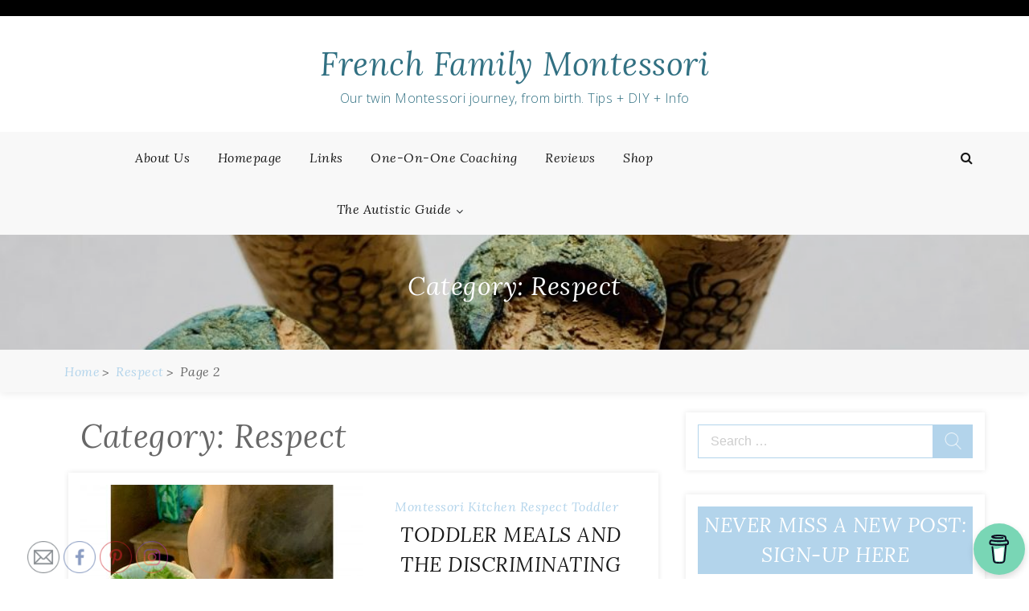

--- FILE ---
content_type: text/html; charset=UTF-8
request_url: https://frenchfamilymontessori.com/category/respect/page/2
body_size: 21835
content:
<!DOCTYPE html> <html lang="en-US"><head>
		<meta charset="UTF-8">
    <meta name="viewport" content="width=device-width, initial-scale=1">
    <link rel="profile" href="https://gmpg.org/xfn/11">
    <link rel="pingback" href="https://frenchfamilymontessori.com/xmlrpc.php">
    
	
	<title>Respect &#8211; Page 2 &#8211; French Family Montessori</title>
<meta name='robots' content='max-image-preview:large' />
	<style>img:is([sizes="auto" i], [sizes^="auto," i]) { contain-intrinsic-size: 3000px 1500px }</style>
	<link rel='dns-prefetch' href='//fonts.googleapis.com' />
<link rel="alternate" type="application/rss+xml" title="French Family Montessori &raquo; Feed" href="https://frenchfamilymontessori.com/feed" />
<link rel="alternate" type="application/rss+xml" title="French Family Montessori &raquo; Comments Feed" href="https://frenchfamilymontessori.com/comments/feed" />
<link rel="alternate" type="application/rss+xml" title="French Family Montessori &raquo; Respect Category Feed" href="https://frenchfamilymontessori.com/category/respect/feed" />
		<!-- This site uses the Google Analytics by MonsterInsights plugin v9.7.0 - Using Analytics tracking - https://www.monsterinsights.com/ -->
		<!-- Note: MonsterInsights is not currently configured on this site. The site owner needs to authenticate with Google Analytics in the MonsterInsights settings panel. -->
					<!-- No tracking code set -->
				<!-- / Google Analytics by MonsterInsights -->
		<script type="text/javascript">
/* <![CDATA[ */
window._wpemojiSettings = {"baseUrl":"https:\/\/s.w.org\/images\/core\/emoji\/16.0.1\/72x72\/","ext":".png","svgUrl":"https:\/\/s.w.org\/images\/core\/emoji\/16.0.1\/svg\/","svgExt":".svg","source":{"concatemoji":"https:\/\/frenchfamilymontessori.com\/wp-includes\/js\/wp-emoji-release.min.js?ver=6.8.3"}};
/*! This file is auto-generated */
!function(s,n){var o,i,e;function c(e){try{var t={supportTests:e,timestamp:(new Date).valueOf()};sessionStorage.setItem(o,JSON.stringify(t))}catch(e){}}function p(e,t,n){e.clearRect(0,0,e.canvas.width,e.canvas.height),e.fillText(t,0,0);var t=new Uint32Array(e.getImageData(0,0,e.canvas.width,e.canvas.height).data),a=(e.clearRect(0,0,e.canvas.width,e.canvas.height),e.fillText(n,0,0),new Uint32Array(e.getImageData(0,0,e.canvas.width,e.canvas.height).data));return t.every(function(e,t){return e===a[t]})}function u(e,t){e.clearRect(0,0,e.canvas.width,e.canvas.height),e.fillText(t,0,0);for(var n=e.getImageData(16,16,1,1),a=0;a<n.data.length;a++)if(0!==n.data[a])return!1;return!0}function f(e,t,n,a){switch(t){case"flag":return n(e,"\ud83c\udff3\ufe0f\u200d\u26a7\ufe0f","\ud83c\udff3\ufe0f\u200b\u26a7\ufe0f")?!1:!n(e,"\ud83c\udde8\ud83c\uddf6","\ud83c\udde8\u200b\ud83c\uddf6")&&!n(e,"\ud83c\udff4\udb40\udc67\udb40\udc62\udb40\udc65\udb40\udc6e\udb40\udc67\udb40\udc7f","\ud83c\udff4\u200b\udb40\udc67\u200b\udb40\udc62\u200b\udb40\udc65\u200b\udb40\udc6e\u200b\udb40\udc67\u200b\udb40\udc7f");case"emoji":return!a(e,"\ud83e\udedf")}return!1}function g(e,t,n,a){var r="undefined"!=typeof WorkerGlobalScope&&self instanceof WorkerGlobalScope?new OffscreenCanvas(300,150):s.createElement("canvas"),o=r.getContext("2d",{willReadFrequently:!0}),i=(o.textBaseline="top",o.font="600 32px Arial",{});return e.forEach(function(e){i[e]=t(o,e,n,a)}),i}function t(e){var t=s.createElement("script");t.src=e,t.defer=!0,s.head.appendChild(t)}"undefined"!=typeof Promise&&(o="wpEmojiSettingsSupports",i=["flag","emoji"],n.supports={everything:!0,everythingExceptFlag:!0},e=new Promise(function(e){s.addEventListener("DOMContentLoaded",e,{once:!0})}),new Promise(function(t){var n=function(){try{var e=JSON.parse(sessionStorage.getItem(o));if("object"==typeof e&&"number"==typeof e.timestamp&&(new Date).valueOf()<e.timestamp+604800&&"object"==typeof e.supportTests)return e.supportTests}catch(e){}return null}();if(!n){if("undefined"!=typeof Worker&&"undefined"!=typeof OffscreenCanvas&&"undefined"!=typeof URL&&URL.createObjectURL&&"undefined"!=typeof Blob)try{var e="postMessage("+g.toString()+"("+[JSON.stringify(i),f.toString(),p.toString(),u.toString()].join(",")+"));",a=new Blob([e],{type:"text/javascript"}),r=new Worker(URL.createObjectURL(a),{name:"wpTestEmojiSupports"});return void(r.onmessage=function(e){c(n=e.data),r.terminate(),t(n)})}catch(e){}c(n=g(i,f,p,u))}t(n)}).then(function(e){for(var t in e)n.supports[t]=e[t],n.supports.everything=n.supports.everything&&n.supports[t],"flag"!==t&&(n.supports.everythingExceptFlag=n.supports.everythingExceptFlag&&n.supports[t]);n.supports.everythingExceptFlag=n.supports.everythingExceptFlag&&!n.supports.flag,n.DOMReady=!1,n.readyCallback=function(){n.DOMReady=!0}}).then(function(){return e}).then(function(){var e;n.supports.everything||(n.readyCallback(),(e=n.source||{}).concatemoji?t(e.concatemoji):e.wpemoji&&e.twemoji&&(t(e.twemoji),t(e.wpemoji)))}))}((window,document),window._wpemojiSettings);
/* ]]> */
</script>
<style id='wp-emoji-styles-inline-css' type='text/css'>

	img.wp-smiley, img.emoji {
		display: inline !important;
		border: none !important;
		box-shadow: none !important;
		height: 1em !important;
		width: 1em !important;
		margin: 0 0.07em !important;
		vertical-align: -0.1em !important;
		background: none !important;
		padding: 0 !important;
	}
</style>
<link rel='stylesheet' id='wp-block-library-css' href='https://frenchfamilymontessori.com/wp-includes/css/dist/block-library/style.min.css?ver=6.8.3' type='text/css' media='all' />
<style id='wp-block-library-theme-inline-css' type='text/css'>
.wp-block-audio :where(figcaption){color:#555;font-size:13px;text-align:center}.is-dark-theme .wp-block-audio :where(figcaption){color:#ffffffa6}.wp-block-audio{margin:0 0 1em}.wp-block-code{border:1px solid #ccc;border-radius:4px;font-family:Menlo,Consolas,monaco,monospace;padding:.8em 1em}.wp-block-embed :where(figcaption){color:#555;font-size:13px;text-align:center}.is-dark-theme .wp-block-embed :where(figcaption){color:#ffffffa6}.wp-block-embed{margin:0 0 1em}.blocks-gallery-caption{color:#555;font-size:13px;text-align:center}.is-dark-theme .blocks-gallery-caption{color:#ffffffa6}:root :where(.wp-block-image figcaption){color:#555;font-size:13px;text-align:center}.is-dark-theme :root :where(.wp-block-image figcaption){color:#ffffffa6}.wp-block-image{margin:0 0 1em}.wp-block-pullquote{border-bottom:4px solid;border-top:4px solid;color:currentColor;margin-bottom:1.75em}.wp-block-pullquote cite,.wp-block-pullquote footer,.wp-block-pullquote__citation{color:currentColor;font-size:.8125em;font-style:normal;text-transform:uppercase}.wp-block-quote{border-left:.25em solid;margin:0 0 1.75em;padding-left:1em}.wp-block-quote cite,.wp-block-quote footer{color:currentColor;font-size:.8125em;font-style:normal;position:relative}.wp-block-quote:where(.has-text-align-right){border-left:none;border-right:.25em solid;padding-left:0;padding-right:1em}.wp-block-quote:where(.has-text-align-center){border:none;padding-left:0}.wp-block-quote.is-large,.wp-block-quote.is-style-large,.wp-block-quote:where(.is-style-plain){border:none}.wp-block-search .wp-block-search__label{font-weight:700}.wp-block-search__button{border:1px solid #ccc;padding:.375em .625em}:where(.wp-block-group.has-background){padding:1.25em 2.375em}.wp-block-separator.has-css-opacity{opacity:.4}.wp-block-separator{border:none;border-bottom:2px solid;margin-left:auto;margin-right:auto}.wp-block-separator.has-alpha-channel-opacity{opacity:1}.wp-block-separator:not(.is-style-wide):not(.is-style-dots){width:100px}.wp-block-separator.has-background:not(.is-style-dots){border-bottom:none;height:1px}.wp-block-separator.has-background:not(.is-style-wide):not(.is-style-dots){height:2px}.wp-block-table{margin:0 0 1em}.wp-block-table td,.wp-block-table th{word-break:normal}.wp-block-table :where(figcaption){color:#555;font-size:13px;text-align:center}.is-dark-theme .wp-block-table :where(figcaption){color:#ffffffa6}.wp-block-video :where(figcaption){color:#555;font-size:13px;text-align:center}.is-dark-theme .wp-block-video :where(figcaption){color:#ffffffa6}.wp-block-video{margin:0 0 1em}:root :where(.wp-block-template-part.has-background){margin-bottom:0;margin-top:0;padding:1.25em 2.375em}
</style>
<style id='classic-theme-styles-inline-css' type='text/css'>
/*! This file is auto-generated */
.wp-block-button__link{color:#fff;background-color:#32373c;border-radius:9999px;box-shadow:none;text-decoration:none;padding:calc(.667em + 2px) calc(1.333em + 2px);font-size:1.125em}.wp-block-file__button{background:#32373c;color:#fff;text-decoration:none}
</style>
<style id='global-styles-inline-css' type='text/css'>
:root{--wp--preset--aspect-ratio--square: 1;--wp--preset--aspect-ratio--4-3: 4/3;--wp--preset--aspect-ratio--3-4: 3/4;--wp--preset--aspect-ratio--3-2: 3/2;--wp--preset--aspect-ratio--2-3: 2/3;--wp--preset--aspect-ratio--16-9: 16/9;--wp--preset--aspect-ratio--9-16: 9/16;--wp--preset--color--black: #000000;--wp--preset--color--cyan-bluish-gray: #abb8c3;--wp--preset--color--white: #ffffff;--wp--preset--color--pale-pink: #f78da7;--wp--preset--color--vivid-red: #cf2e2e;--wp--preset--color--luminous-vivid-orange: #ff6900;--wp--preset--color--luminous-vivid-amber: #fcb900;--wp--preset--color--light-green-cyan: #7bdcb5;--wp--preset--color--vivid-green-cyan: #00d084;--wp--preset--color--pale-cyan-blue: #8ed1fc;--wp--preset--color--vivid-cyan-blue: #0693e3;--wp--preset--color--vivid-purple: #9b51e0;--wp--preset--gradient--vivid-cyan-blue-to-vivid-purple: linear-gradient(135deg,rgba(6,147,227,1) 0%,rgb(155,81,224) 100%);--wp--preset--gradient--light-green-cyan-to-vivid-green-cyan: linear-gradient(135deg,rgb(122,220,180) 0%,rgb(0,208,130) 100%);--wp--preset--gradient--luminous-vivid-amber-to-luminous-vivid-orange: linear-gradient(135deg,rgba(252,185,0,1) 0%,rgba(255,105,0,1) 100%);--wp--preset--gradient--luminous-vivid-orange-to-vivid-red: linear-gradient(135deg,rgba(255,105,0,1) 0%,rgb(207,46,46) 100%);--wp--preset--gradient--very-light-gray-to-cyan-bluish-gray: linear-gradient(135deg,rgb(238,238,238) 0%,rgb(169,184,195) 100%);--wp--preset--gradient--cool-to-warm-spectrum: linear-gradient(135deg,rgb(74,234,220) 0%,rgb(151,120,209) 20%,rgb(207,42,186) 40%,rgb(238,44,130) 60%,rgb(251,105,98) 80%,rgb(254,248,76) 100%);--wp--preset--gradient--blush-light-purple: linear-gradient(135deg,rgb(255,206,236) 0%,rgb(152,150,240) 100%);--wp--preset--gradient--blush-bordeaux: linear-gradient(135deg,rgb(254,205,165) 0%,rgb(254,45,45) 50%,rgb(107,0,62) 100%);--wp--preset--gradient--luminous-dusk: linear-gradient(135deg,rgb(255,203,112) 0%,rgb(199,81,192) 50%,rgb(65,88,208) 100%);--wp--preset--gradient--pale-ocean: linear-gradient(135deg,rgb(255,245,203) 0%,rgb(182,227,212) 50%,rgb(51,167,181) 100%);--wp--preset--gradient--electric-grass: linear-gradient(135deg,rgb(202,248,128) 0%,rgb(113,206,126) 100%);--wp--preset--gradient--midnight: linear-gradient(135deg,rgb(2,3,129) 0%,rgb(40,116,252) 100%);--wp--preset--font-size--small: 13px;--wp--preset--font-size--medium: 20px;--wp--preset--font-size--large: 36px;--wp--preset--font-size--x-large: 42px;--wp--preset--spacing--20: 0.44rem;--wp--preset--spacing--30: 0.67rem;--wp--preset--spacing--40: 1rem;--wp--preset--spacing--50: 1.5rem;--wp--preset--spacing--60: 2.25rem;--wp--preset--spacing--70: 3.38rem;--wp--preset--spacing--80: 5.06rem;--wp--preset--shadow--natural: 6px 6px 9px rgba(0, 0, 0, 0.2);--wp--preset--shadow--deep: 12px 12px 50px rgba(0, 0, 0, 0.4);--wp--preset--shadow--sharp: 6px 6px 0px rgba(0, 0, 0, 0.2);--wp--preset--shadow--outlined: 6px 6px 0px -3px rgba(255, 255, 255, 1), 6px 6px rgba(0, 0, 0, 1);--wp--preset--shadow--crisp: 6px 6px 0px rgba(0, 0, 0, 1);}:where(.is-layout-flex){gap: 0.5em;}:where(.is-layout-grid){gap: 0.5em;}body .is-layout-flex{display: flex;}.is-layout-flex{flex-wrap: wrap;align-items: center;}.is-layout-flex > :is(*, div){margin: 0;}body .is-layout-grid{display: grid;}.is-layout-grid > :is(*, div){margin: 0;}:where(.wp-block-columns.is-layout-flex){gap: 2em;}:where(.wp-block-columns.is-layout-grid){gap: 2em;}:where(.wp-block-post-template.is-layout-flex){gap: 1.25em;}:where(.wp-block-post-template.is-layout-grid){gap: 1.25em;}.has-black-color{color: var(--wp--preset--color--black) !important;}.has-cyan-bluish-gray-color{color: var(--wp--preset--color--cyan-bluish-gray) !important;}.has-white-color{color: var(--wp--preset--color--white) !important;}.has-pale-pink-color{color: var(--wp--preset--color--pale-pink) !important;}.has-vivid-red-color{color: var(--wp--preset--color--vivid-red) !important;}.has-luminous-vivid-orange-color{color: var(--wp--preset--color--luminous-vivid-orange) !important;}.has-luminous-vivid-amber-color{color: var(--wp--preset--color--luminous-vivid-amber) !important;}.has-light-green-cyan-color{color: var(--wp--preset--color--light-green-cyan) !important;}.has-vivid-green-cyan-color{color: var(--wp--preset--color--vivid-green-cyan) !important;}.has-pale-cyan-blue-color{color: var(--wp--preset--color--pale-cyan-blue) !important;}.has-vivid-cyan-blue-color{color: var(--wp--preset--color--vivid-cyan-blue) !important;}.has-vivid-purple-color{color: var(--wp--preset--color--vivid-purple) !important;}.has-black-background-color{background-color: var(--wp--preset--color--black) !important;}.has-cyan-bluish-gray-background-color{background-color: var(--wp--preset--color--cyan-bluish-gray) !important;}.has-white-background-color{background-color: var(--wp--preset--color--white) !important;}.has-pale-pink-background-color{background-color: var(--wp--preset--color--pale-pink) !important;}.has-vivid-red-background-color{background-color: var(--wp--preset--color--vivid-red) !important;}.has-luminous-vivid-orange-background-color{background-color: var(--wp--preset--color--luminous-vivid-orange) !important;}.has-luminous-vivid-amber-background-color{background-color: var(--wp--preset--color--luminous-vivid-amber) !important;}.has-light-green-cyan-background-color{background-color: var(--wp--preset--color--light-green-cyan) !important;}.has-vivid-green-cyan-background-color{background-color: var(--wp--preset--color--vivid-green-cyan) !important;}.has-pale-cyan-blue-background-color{background-color: var(--wp--preset--color--pale-cyan-blue) !important;}.has-vivid-cyan-blue-background-color{background-color: var(--wp--preset--color--vivid-cyan-blue) !important;}.has-vivid-purple-background-color{background-color: var(--wp--preset--color--vivid-purple) !important;}.has-black-border-color{border-color: var(--wp--preset--color--black) !important;}.has-cyan-bluish-gray-border-color{border-color: var(--wp--preset--color--cyan-bluish-gray) !important;}.has-white-border-color{border-color: var(--wp--preset--color--white) !important;}.has-pale-pink-border-color{border-color: var(--wp--preset--color--pale-pink) !important;}.has-vivid-red-border-color{border-color: var(--wp--preset--color--vivid-red) !important;}.has-luminous-vivid-orange-border-color{border-color: var(--wp--preset--color--luminous-vivid-orange) !important;}.has-luminous-vivid-amber-border-color{border-color: var(--wp--preset--color--luminous-vivid-amber) !important;}.has-light-green-cyan-border-color{border-color: var(--wp--preset--color--light-green-cyan) !important;}.has-vivid-green-cyan-border-color{border-color: var(--wp--preset--color--vivid-green-cyan) !important;}.has-pale-cyan-blue-border-color{border-color: var(--wp--preset--color--pale-cyan-blue) !important;}.has-vivid-cyan-blue-border-color{border-color: var(--wp--preset--color--vivid-cyan-blue) !important;}.has-vivid-purple-border-color{border-color: var(--wp--preset--color--vivid-purple) !important;}.has-vivid-cyan-blue-to-vivid-purple-gradient-background{background: var(--wp--preset--gradient--vivid-cyan-blue-to-vivid-purple) !important;}.has-light-green-cyan-to-vivid-green-cyan-gradient-background{background: var(--wp--preset--gradient--light-green-cyan-to-vivid-green-cyan) !important;}.has-luminous-vivid-amber-to-luminous-vivid-orange-gradient-background{background: var(--wp--preset--gradient--luminous-vivid-amber-to-luminous-vivid-orange) !important;}.has-luminous-vivid-orange-to-vivid-red-gradient-background{background: var(--wp--preset--gradient--luminous-vivid-orange-to-vivid-red) !important;}.has-very-light-gray-to-cyan-bluish-gray-gradient-background{background: var(--wp--preset--gradient--very-light-gray-to-cyan-bluish-gray) !important;}.has-cool-to-warm-spectrum-gradient-background{background: var(--wp--preset--gradient--cool-to-warm-spectrum) !important;}.has-blush-light-purple-gradient-background{background: var(--wp--preset--gradient--blush-light-purple) !important;}.has-blush-bordeaux-gradient-background{background: var(--wp--preset--gradient--blush-bordeaux) !important;}.has-luminous-dusk-gradient-background{background: var(--wp--preset--gradient--luminous-dusk) !important;}.has-pale-ocean-gradient-background{background: var(--wp--preset--gradient--pale-ocean) !important;}.has-electric-grass-gradient-background{background: var(--wp--preset--gradient--electric-grass) !important;}.has-midnight-gradient-background{background: var(--wp--preset--gradient--midnight) !important;}.has-small-font-size{font-size: var(--wp--preset--font-size--small) !important;}.has-medium-font-size{font-size: var(--wp--preset--font-size--medium) !important;}.has-large-font-size{font-size: var(--wp--preset--font-size--large) !important;}.has-x-large-font-size{font-size: var(--wp--preset--font-size--x-large) !important;}
:where(.wp-block-post-template.is-layout-flex){gap: 1.25em;}:where(.wp-block-post-template.is-layout-grid){gap: 1.25em;}
:where(.wp-block-columns.is-layout-flex){gap: 2em;}:where(.wp-block-columns.is-layout-grid){gap: 2em;}
:root :where(.wp-block-pullquote){font-size: 1.5em;line-height: 1.6;}
</style>
<link rel='stylesheet' id='buy-me-a-coffee-css' href='https://frenchfamilymontessori.com/wp-content/plugins/buymeacoffee/public/css/buy-me-a-coffee-public.css?ver=4.4.2' type='text/css' media='all' />
<link rel='stylesheet' id='SFSImainCss-css' href='https://frenchfamilymontessori.com/wp-content/plugins/ultimate-social-media-icons/css/sfsi-style.css?ver=2.9.6' type='text/css' media='all' />
<link rel='stylesheet' id='woocommerce-layout-css' href='https://frenchfamilymontessori.com/wp-content/plugins/woocommerce/assets/css/woocommerce-layout.css?ver=10.4.3' type='text/css' media='all' />
<link rel='stylesheet' id='woocommerce-smallscreen-css' href='https://frenchfamilymontessori.com/wp-content/plugins/woocommerce/assets/css/woocommerce-smallscreen.css?ver=10.4.3' type='text/css' media='only screen and (max-width: 768px)' />
<link rel='stylesheet' id='woocommerce-general-css' href='https://frenchfamilymontessori.com/wp-content/plugins/woocommerce/assets/css/woocommerce.css?ver=10.4.3' type='text/css' media='all' />
<style id='woocommerce-inline-inline-css' type='text/css'>
.woocommerce form .form-row .required { visibility: visible; }
</style>
<link rel='stylesheet' id='gateway-css' href='https://frenchfamilymontessori.com/wp-content/plugins/woocommerce-paypal-payments/modules/ppcp-button/assets/css/gateway.css?ver=3.3.2' type='text/css' media='all' />
<link rel='stylesheet' id='blogger-era-fonts-css' href='//fonts.googleapis.com/css?family=Lora%3A400%2C400i%2C700%2C700i%7COpen+Sans%3A300%2C300i%2C400%2C400i%2C600%2C600i%2C700%2C700i%2C800%2C800i&#038;subset=latin%2Clatin-ext' type='text/css' media='all' />
<link rel='stylesheet' id='font-awesome-css' href='https://frenchfamilymontessori.com/wp-content/themes/blogger-era/assets/css/font-awesome.min.css?ver=4.7.0' type='text/css' media='all' />
<link rel='stylesheet' id='owl-carousel-css' href='https://frenchfamilymontessori.com/wp-content/themes/blogger-era/assets/css/owl.carousel.css?ver=v2.2.1' type='text/css' media='all' />
<link rel='stylesheet' id='meanmenu-css' href='https://frenchfamilymontessori.com/wp-content/themes/blogger-era/assets/css/meanmenu.css?ver=2.0.7' type='text/css' media='all' />
<link rel='stylesheet' id='owl-default-min-css' href='https://frenchfamilymontessori.com/wp-content/themes/blogger-era/assets/css/owl.theme.default.min.css?ver=v2.2.1' type='text/css' media='all' />
<link rel='stylesheet' id='blogger-era-style-css' href='https://frenchfamilymontessori.com/wp-content/themes/blogger-era/style.css?ver=6.8.3' type='text/css' media='all' />
<style id='blogger-era-style-inline-css' type='text/css'>
.content-area{
            width: 67%;            
        }.widget-area{
            width: 30%;            
        }.site-branding{
            padding: 30px;            
        }.freature-slider-section .caption{
            right: 64px;            
        }.page-title-wrap{
            padding: 40px 0;            
        }.page-title-wrap:before{
            opacity: 0.1;            
        }
</style>
<link rel='stylesheet' id='blogger-era-responsive-css' href='https://frenchfamilymontessori.com/wp-content/themes/blogger-era/assets/css/responsive.css?ver=1.0.1' type='text/css' media='all' />
<link rel='stylesheet' id='jquery-lazyloadxt-spinner-css-css' href='//frenchfamilymontessori.com/wp-content/plugins/a3-lazy-load/assets/css/jquery.lazyloadxt.spinner.css?ver=6.8.3' type='text/css' media='all' />
<script type="text/javascript" src="https://frenchfamilymontessori.com/wp-content/plugins/1and1-wordpress-assistant/js/cookies.js?ver=6.8.3" id="1and1-wp-cookies-js"></script>
<script type="text/javascript" src="https://frenchfamilymontessori.com/wp-includes/js/jquery/jquery.min.js?ver=3.7.1" id="jquery-core-js"></script>
<script type="text/javascript" src="https://frenchfamilymontessori.com/wp-includes/js/jquery/jquery-migrate.min.js?ver=3.4.1" id="jquery-migrate-js"></script>
<script type="text/javascript" src="https://frenchfamilymontessori.com/wp-content/plugins/buymeacoffee/public/js/buy-me-a-coffee-public.js?ver=4.4.2" id="buy-me-a-coffee-js"></script>
<script type="text/javascript" src="https://frenchfamilymontessori.com/wp-content/plugins/woocommerce/assets/js/jquery-blockui/jquery.blockUI.min.js?ver=2.7.0-wc.10.4.3" id="wc-jquery-blockui-js" defer="defer" data-wp-strategy="defer"></script>
<script type="text/javascript" id="wc-add-to-cart-js-extra">
/* <![CDATA[ */
var wc_add_to_cart_params = {"ajax_url":"\/wp-admin\/admin-ajax.php","wc_ajax_url":"\/?wc-ajax=%%endpoint%%","i18n_view_cart":"View cart","cart_url":"https:\/\/frenchfamilymontessori.com\/the-autistic-guide\/cart","is_cart":"","cart_redirect_after_add":"no"};
/* ]]> */
</script>
<script type="text/javascript" src="https://frenchfamilymontessori.com/wp-content/plugins/woocommerce/assets/js/frontend/add-to-cart.min.js?ver=10.4.3" id="wc-add-to-cart-js" defer="defer" data-wp-strategy="defer"></script>
<script type="text/javascript" src="https://frenchfamilymontessori.com/wp-content/plugins/woocommerce/assets/js/js-cookie/js.cookie.min.js?ver=2.1.4-wc.10.4.3" id="wc-js-cookie-js" defer="defer" data-wp-strategy="defer"></script>
<script type="text/javascript" id="woocommerce-js-extra">
/* <![CDATA[ */
var woocommerce_params = {"ajax_url":"\/wp-admin\/admin-ajax.php","wc_ajax_url":"\/?wc-ajax=%%endpoint%%","i18n_password_show":"Show password","i18n_password_hide":"Hide password"};
/* ]]> */
</script>
<script type="text/javascript" src="https://frenchfamilymontessori.com/wp-content/plugins/woocommerce/assets/js/frontend/woocommerce.min.js?ver=10.4.3" id="woocommerce-js" defer="defer" data-wp-strategy="defer"></script>
<script type="text/javascript" id="WCPAY_ASSETS-js-extra">
/* <![CDATA[ */
var wcpayAssets = {"url":"https:\/\/frenchfamilymontessori.com\/wp-content\/plugins\/woocommerce-payments\/dist\/"};
/* ]]> */
</script>
<link rel="https://api.w.org/" href="https://frenchfamilymontessori.com/wp-json/" /><link rel="alternate" title="JSON" type="application/json" href="https://frenchfamilymontessori.com/wp-json/wp/v2/categories/8" /><link rel="EditURI" type="application/rsd+xml" title="RSD" href="https://frenchfamilymontessori.com/xmlrpc.php?rsd" />
<meta name="generator" content="WordPress 6.8.3" />
<meta name="generator" content="WooCommerce 10.4.3" />
        <script data-name="BMC-Widget" src="https://cdnjs.buymeacoffee.com/1.0.0/widget.prod.min.js" data-id="frenchfam" data-description="Thank you for visiting! You can now support the content created here on Buy Me a Coffee!" data-message="" data-color="#79D6B5" data-position="right" data-x_margin="5" data-y_margin="5">
        </script>
        		<script type="text/javascript" async defer data-pin-color="red"  data-pin-hover="true"
			src="https://frenchfamilymontessori.com/wp-content/plugins/pinterest-pin-it-button-on-image-hover-and-post/js/pinit.js"></script>
		<meta name="follow.[base64]" content="TGtm1Qq1zzwMwQfwU1kC"/>	<noscript><style>.woocommerce-product-gallery{ opacity: 1 !important; }</style></noscript>
	<style type="text/css">.recentcomments a{display:inline !important;padding:0 !important;margin:0 !important;}</style>		<style type="text/css">
					.site-title a,
			.site-description {
				color: #317082;
			}
				</style>
		<link rel="icon" href="https://frenchfamilymontessori.com/wp-content/uploads/2021/05/cropped-IMG_4172-32x32.png" sizes="32x32" />
<link rel="icon" href="https://frenchfamilymontessori.com/wp-content/uploads/2021/05/cropped-IMG_4172-192x192.png" sizes="192x192" />
<link rel="apple-touch-icon" href="https://frenchfamilymontessori.com/wp-content/uploads/2021/05/cropped-IMG_4172-180x180.png" />
<meta name="msapplication-TileImage" content="https://frenchfamilymontessori.com/wp-content/uploads/2021/05/cropped-IMG_4172-270x270.png" />

</head>

<body data-rsssl=1 class="archive paged category category-respect category-8 paged-2 category-paged-2 wp-theme-blogger-era theme-blogger-era sfsi_actvite_theme_thin woocommerce-no-js hfeed global-layout-sidebar-right sticky-sidebar">

	    <div id="page" class="site">
    <a class="skip-link screen-reader-text" href="#content">Skip to content</a>
    	<header id="masthead" class="site-header" role="banner">	
			<div class="top-header">
			<div class="container">
				<div class="top-header-left">
									</div>
				<div class="top-header-right right-side">
									</div>
			</div>
		</div>	
			<div class="mid-header">
			<div class="container">
				<div class="site-branding">
											<p class="site-title"><a href="https://frenchfamilymontessori.com/" rel="home">French Family Montessori</a></p>
														<p class="site-description">Our twin Montessori journey, from birth. Tips + DIY + Info</p>
												
				</div><!-- .site-branding -->
			</div>
		</div>
		<div class="bottom-header">
			<div class="container">
							<div class="menu-holder">
					<nav id="site-navigation" class="main-navigation">
						<div id="primary-menu" class="menu"><ul>
<li class="page_item page-item-2"><a href="https://frenchfamilymontessori.com/about">About Us</a></li>
<li class="page_item page-item-7297"><a href="https://frenchfamilymontessori.com/homepage">Homepage</a></li>
<li class="page_item page-item-5970"><a href="https://frenchfamilymontessori.com/items-on-our-shelves">Links</a></li>
<li class="page_item page-item-5925"><a href="https://frenchfamilymontessori.com/one-on-one-coaching">One-on-One Coaching</a></li>
<li class="page_item page-item-6298"><a href="https://frenchfamilymontessori.com/reviews">Reviews</a></li>
<li class="page_item page-item-804"><a href="https://frenchfamilymontessori.com/shop">Shop</a></li>
<li class="page_item page-item-7293 page_item_has_children"><a href="https://frenchfamilymontessori.com/the-autistic-guide">The Autistic Guide</a>
<ul class='children'>
	<li class="page_item page-item-7259 page_item_has_children"><a href="https://frenchfamilymontessori.com/the-autistic-guide/cart">Cart</a>
	<ul class='children'>
		<li class="page_item page-item-7261"><a href="https://frenchfamilymontessori.com/the-autistic-guide/cart/checkout">Checkout</a></li>
	</ul>
</li>
</ul>
</li>
</ul></div>
					</nav><!-- #site-navigation -->
				</div>
									<div class="search-part">
						<div class="toggle-search-icon"></div>
						<div class="search-area">
							<form role="search" method="get" class="search-form" action="https://frenchfamilymontessori.com/">
				<label>
					<span class="screen-reader-text">Search for:</span>
					<input type="search" class="search-field" placeholder="Search &hellip;" value="" name="s" />
				</label>
				<input type="submit" class="search-submit" value="Search" />
			</form>							<span class="search-arrow"></span>
						</div>
					</div>
							</div>
		</div>		
			<div class="page-title-wrap" style="background-image: url('https://frenchfamilymontessori.com/wp-content/uploads/2021/03/cropped-IMG_1593.jpg');">
			<div class="container">
				<header class="entry-header">
					<h2 class="entry-title">Category: <span>Respect</span></h2>				</header>
			</div>
		</div>
			<div class="breadcrumb-wrapper">
			<div class="container">
				<div aria-label="Breadcrumbs" class="breadcrumb-trail breadcrumbs"><ul class="trail-items"><li  class="trail-item trail-begin"><a href="https://frenchfamilymontessori.com" rel="home"><span>Home</span></a></li><li  class="trail-item"><a href="https://frenchfamilymontessori.com/category/respect"><span>Respect</span></a></li><li  class="trail-item trail-end"><span>Page 2</span></li></ul></div>			</div>
		</div>
		
	</header><!-- #masthead -->
		
		
	<div id="content" class="site-content"><div class="container">
	<div id="primary" class="content-area">
		<main id="main" class="site-main">

		
			
				<header class="page-header">
					<h1 class="page-title">Category: <span>Respect</span></h1>				</header><!-- .page-header -->

						
						<div id="blog-post-wrap" class="blog-post-wrap default drop-cap">
				<article id="post-5549" class="post-5549 post type-post status-publish format-standard has-post-thumbnail hentry category-montessori-kitchen category-respect category-toddler">
	<div class="blog-post-wrapper">

					<figure class="post-thumbnail">
				<img width="352" height="366" src="//frenchfamilymontessori.com/wp-content/plugins/a3-lazy-load/assets/images/lazy_placeholder.gif" data-lazy-type="image" data-src="https://frenchfamilymontessori.com/wp-content/uploads/2021/04/IMG_7249-352x366.jpg" class="lazy lazy-hidden attachment-blogger-era-blog size-blogger-era-blog wp-post-image" alt="" decoding="async" fetchpriority="high" /><noscript><img width="352" height="366" src="https://frenchfamilymontessori.com/wp-content/uploads/2021/04/IMG_7249-352x366.jpg" class="attachment-blogger-era-blog size-blogger-era-blog wp-post-image" alt="" decoding="async" fetchpriority="high" /></noscript>			</figure><!-- .post-thumbnail -->
					
		<div class="blog-post-caption">
			<div class="entry-meta"><span class="cat-links"> <a href="https://frenchfamilymontessori.com/category/montessori-kitchen" rel="category tag">Montessori Kitchen</a> <a href="https://frenchfamilymontessori.com/category/respect" rel="category tag">Respect</a> <a href="https://frenchfamilymontessori.com/category/toddler" rel="category tag">Toddler</a></span></div>			<header class="entry-header">
				<h2 class="entry-title">
					<a href="https://frenchfamilymontessori.com/toddler-meals-and-the-discriminating-palate">TODDLER MEALS AND THE DISCRIMINATING PALATE</a>
				</h2>
			</header>
			<div class="entry-meta">
				<span class="byline"> By <span class="author vcard"><a class="url fn n" href="https://frenchfamilymontessori.com/author/amorette">Amo</a></span></span><span class="posted-on"> <a href="https://frenchfamilymontessori.com/toddler-meals-and-the-discriminating-palate" rel="bookmark"><time class="entry-date published" datetime="2021-07-27T17:25:00-04:00">July 27</time><time class="updated" datetime="2021-07-03T20:02:24-04:00">July 3</time></a></span>			</div>
			
				<div class="entry-content">
					<p>"How did you get the girls to prefer fresh vegetables? Mine will only eat macaroni and cheese!" First, a fed toddler is a happy toddler. So don't judge yourself too&hellip;</p>
				</div>

			  
    <div class="btn-wrap">
				<a href = "https://frenchfamilymontessori.com/toddler-meals-and-the-discriminating-palate" class="btn">Read More</a>
			</div>		</div>

	</div>
</article><!-- #post-5549 -->
<article id="post-5110" class="post-5110 post type-post status-publish format-standard has-post-thumbnail hentry category-montessori category-respect category-toddler">
	<div class="blog-post-wrapper">

					<figure class="post-thumbnail">
				<img width="352" height="366" src="//frenchfamilymontessori.com/wp-content/plugins/a3-lazy-load/assets/images/lazy_placeholder.gif" data-lazy-type="image" data-src="https://frenchfamilymontessori.com/wp-content/uploads/2021/03/IMG_5451-352x366.jpg" class="lazy lazy-hidden attachment-blogger-era-blog size-blogger-era-blog wp-post-image" alt="" decoding="async" /><noscript><img width="352" height="366" src="https://frenchfamilymontessori.com/wp-content/uploads/2021/03/IMG_5451-352x366.jpg" class="attachment-blogger-era-blog size-blogger-era-blog wp-post-image" alt="" decoding="async" /></noscript>			</figure><!-- .post-thumbnail -->
					
		<div class="blog-post-caption">
			<div class="entry-meta"><span class="cat-links"> <a href="https://frenchfamilymontessori.com/category/montessori" rel="category tag">Montessori</a> <a href="https://frenchfamilymontessori.com/category/respect" rel="category tag">Respect</a> <a href="https://frenchfamilymontessori.com/category/toddler" rel="category tag">Toddler</a></span></div>			<header class="entry-header">
				<h2 class="entry-title">
					<a href="https://frenchfamilymontessori.com/montessori-toddler-giving-choices-when-something-isnt-an-option">THE INDEPENDENT TODDLER: WHEN ASSISTANCE ISN&#8217;T AN OPTION</a>
				</h2>
			</header>
			<div class="entry-meta">
				<span class="byline"> By <span class="author vcard"><a class="url fn n" href="https://frenchfamilymontessori.com/author/amorette">Amo</a></span></span><span class="posted-on"> <a href="https://frenchfamilymontessori.com/montessori-toddler-giving-choices-when-something-isnt-an-option" rel="bookmark"><time class="entry-date published" datetime="2021-07-11T18:15:00-04:00">July 11</time><time class="updated" datetime="2021-06-09T18:17:08-04:00">June 9</time></a></span>			</div>
			
				<div class="entry-content">
					<p>I love how independent toddlers are! Once they are interested in learning something or doing something on their own, nothing will come between them and performing that act. Talk about&hellip;</p>
				</div>

			  
    <div class="btn-wrap">
				<a href = "https://frenchfamilymontessori.com/montessori-toddler-giving-choices-when-something-isnt-an-option" class="btn">Read More</a>
			</div>		</div>

	</div>
</article><!-- #post-5110 -->
<article id="post-462" class="post-462 post type-post status-publish format-standard has-post-thumbnail hentry category-infant category-montessori category-respect category-toddler category-twins">
	<div class="blog-post-wrapper">

					<figure class="post-thumbnail">
				<img width="274" height="366" src="//frenchfamilymontessori.com/wp-content/plugins/a3-lazy-load/assets/images/lazy_placeholder.gif" data-lazy-type="image" data-src="https://frenchfamilymontessori.com/wp-content/uploads/2020/05/IMG_7117.jpg" class="lazy lazy-hidden attachment-blogger-era-blog size-blogger-era-blog wp-post-image" alt="" decoding="async" srcset="" data-srcset="https://frenchfamilymontessori.com/wp-content/uploads/2020/05/IMG_7117.jpg 1348w, https://frenchfamilymontessori.com/wp-content/uploads/2020/05/IMG_7117-600x801.jpg 600w, https://frenchfamilymontessori.com/wp-content/uploads/2020/05/IMG_7117-225x300.jpg 225w, https://frenchfamilymontessori.com/wp-content/uploads/2020/05/IMG_7117-767x1024.jpg 767w, https://frenchfamilymontessori.com/wp-content/uploads/2020/05/IMG_7117-768x1026.jpg 768w, https://frenchfamilymontessori.com/wp-content/uploads/2020/05/IMG_7117-1150x1536.jpg 1150w" sizes="(max-width: 274px) 100vw, 274px" /><noscript><img width="274" height="366" src="https://frenchfamilymontessori.com/wp-content/uploads/2020/05/IMG_7117.jpg" class="attachment-blogger-era-blog size-blogger-era-blog wp-post-image" alt="" decoding="async" srcset="https://frenchfamilymontessori.com/wp-content/uploads/2020/05/IMG_7117.jpg 1348w, https://frenchfamilymontessori.com/wp-content/uploads/2020/05/IMG_7117-600x801.jpg 600w, https://frenchfamilymontessori.com/wp-content/uploads/2020/05/IMG_7117-225x300.jpg 225w, https://frenchfamilymontessori.com/wp-content/uploads/2020/05/IMG_7117-767x1024.jpg 767w, https://frenchfamilymontessori.com/wp-content/uploads/2020/05/IMG_7117-768x1026.jpg 768w, https://frenchfamilymontessori.com/wp-content/uploads/2020/05/IMG_7117-1150x1536.jpg 1150w" sizes="(max-width: 274px) 100vw, 274px" /></noscript>			</figure><!-- .post-thumbnail -->
					
		<div class="blog-post-caption">
			<div class="entry-meta"><span class="cat-links"> <a href="https://frenchfamilymontessori.com/category/infant" rel="category tag">Infant</a> <a href="https://frenchfamilymontessori.com/category/montessori" rel="category tag">Montessori</a> <a href="https://frenchfamilymontessori.com/category/respect" rel="category tag">Respect</a> <a href="https://frenchfamilymontessori.com/category/toddler" rel="category tag">Toddler</a> <a href="https://frenchfamilymontessori.com/category/twins" rel="category tag">Twins</a></span></div>			<header class="entry-header">
				<h2 class="entry-title">
					<a href="https://frenchfamilymontessori.com/montessori-consentration">MONTESSORI CONCENTRATION&#8211;BEGINNING AT BIRTH</a>
				</h2>
			</header>
			<div class="entry-meta">
				<span class="byline"> By <span class="author vcard"><a class="url fn n" href="https://frenchfamilymontessori.com/author/amorette">Amo</a></span></span><span class="posted-on"> <a href="https://frenchfamilymontessori.com/montessori-consentration" rel="bookmark"><time class="entry-date published" datetime="2021-07-06T15:09:00-04:00">July 6</time><time class="updated" datetime="2021-06-07T18:17:29-04:00">June 7</time></a></span>			</div>
			
				<div class="entry-content">
					<p>&nbsp;“The expression on the child’s face was one of such concentrated attention that is seemed to me an extraordinary manifestation”.--Dr. Maria Montessori&nbsp;(The Advanced Montessori Method, 1965) What is so important&hellip;</p>
				</div>

			  
    <div class="btn-wrap">
				<a href = "https://frenchfamilymontessori.com/montessori-consentration" class="btn">Read More</a>
			</div>		</div>

	</div>
</article><!-- #post-462 -->
<article id="post-5540" class="post-5540 post type-post status-publish format-standard has-post-thumbnail hentry category-respect category-toddler">
	<div class="blog-post-wrapper">

					<figure class="post-thumbnail">
				<img width="275" height="366" src="//frenchfamilymontessori.com/wp-content/plugins/a3-lazy-load/assets/images/lazy_placeholder.gif" data-lazy-type="image" data-src="https://frenchfamilymontessori.com/wp-content/uploads/2021/04/IMG_3186.png" class="lazy lazy-hidden attachment-blogger-era-blog size-blogger-era-blog wp-post-image" alt="" decoding="async" loading="lazy" srcset="" data-srcset="https://frenchfamilymontessori.com/wp-content/uploads/2021/04/IMG_3186.png 1350w, https://frenchfamilymontessori.com/wp-content/uploads/2021/04/IMG_3186-600x800.png 600w, https://frenchfamilymontessori.com/wp-content/uploads/2021/04/IMG_3186-225x300.png 225w, https://frenchfamilymontessori.com/wp-content/uploads/2021/04/IMG_3186-768x1024.png 768w, https://frenchfamilymontessori.com/wp-content/uploads/2021/04/IMG_3186-1152x1536.png 1152w" sizes="auto, (max-width: 275px) 100vw, 275px" /><noscript><img width="275" height="366" src="https://frenchfamilymontessori.com/wp-content/uploads/2021/04/IMG_3186.png" class="attachment-blogger-era-blog size-blogger-era-blog wp-post-image" alt="" decoding="async" loading="lazy" srcset="https://frenchfamilymontessori.com/wp-content/uploads/2021/04/IMG_3186.png 1350w, https://frenchfamilymontessori.com/wp-content/uploads/2021/04/IMG_3186-600x800.png 600w, https://frenchfamilymontessori.com/wp-content/uploads/2021/04/IMG_3186-225x300.png 225w, https://frenchfamilymontessori.com/wp-content/uploads/2021/04/IMG_3186-768x1024.png 768w, https://frenchfamilymontessori.com/wp-content/uploads/2021/04/IMG_3186-1152x1536.png 1152w" sizes="auto, (max-width: 275px) 100vw, 275px" /></noscript>			</figure><!-- .post-thumbnail -->
					
		<div class="blog-post-caption">
			<div class="entry-meta"><span class="cat-links"> <a href="https://frenchfamilymontessori.com/category/respect" rel="category tag">Respect</a> <a href="https://frenchfamilymontessori.com/category/toddler" rel="category tag">Toddler</a></span></div>			<header class="entry-header">
				<h2 class="entry-title">
					<a href="https://frenchfamilymontessori.com/montessori-toddler-no">MONTESSORI TODDLER: &#8220;NO&#8221;</a>
				</h2>
			</header>
			<div class="entry-meta">
				<span class="byline"> By <span class="author vcard"><a class="url fn n" href="https://frenchfamilymontessori.com/author/amorette">Amo</a></span></span><span class="posted-on"> <a href="https://frenchfamilymontessori.com/montessori-toddler-no" rel="bookmark"><time class="entry-date published" datetime="2021-04-30T01:40:00-04:00">April 30</time><time class="updated" datetime="2021-04-29T18:38:43-04:00">April 29</time></a></span>			</div>
			
				<div class="entry-content">
					<p>Last week E and V have started to use THAT two-letter word: NO. It's a word that my husband and I try to use sparingly, only when necessary as it's&hellip;</p>
				</div>

			  
    <div class="btn-wrap">
				<a href = "https://frenchfamilymontessori.com/montessori-toddler-no" class="btn">Read More</a>
			</div>		</div>

	</div>
</article><!-- #post-5540 -->
<article id="post-3113" class="post-3113 post type-post status-publish format-standard has-post-thumbnail hentry category-infant category-respect">
	<div class="blog-post-wrapper">

					<figure class="post-thumbnail">
				<img width="243" height="366" src="//frenchfamilymontessori.com/wp-content/plugins/a3-lazy-load/assets/images/lazy_placeholder.gif" data-lazy-type="image" data-src="https://frenchfamilymontessori.com/wp-content/uploads/2020/09/IMG_0091-3.jpg" class="lazy lazy-hidden attachment-blogger-era-blog size-blogger-era-blog wp-post-image" alt="" decoding="async" loading="lazy" srcset="" data-srcset="https://frenchfamilymontessori.com/wp-content/uploads/2020/09/IMG_0091-3.jpg 1196w, https://frenchfamilymontessori.com/wp-content/uploads/2020/09/IMG_0091-3-600x903.jpg 600w, https://frenchfamilymontessori.com/wp-content/uploads/2020/09/IMG_0091-3-199x300.jpg 199w, https://frenchfamilymontessori.com/wp-content/uploads/2020/09/IMG_0091-3-680x1024.jpg 680w, https://frenchfamilymontessori.com/wp-content/uploads/2020/09/IMG_0091-3-768x1156.jpg 768w, https://frenchfamilymontessori.com/wp-content/uploads/2020/09/IMG_0091-3-1021x1536.jpg 1021w" sizes="auto, (max-width: 243px) 100vw, 243px" /><noscript><img width="243" height="366" src="https://frenchfamilymontessori.com/wp-content/uploads/2020/09/IMG_0091-3.jpg" class="attachment-blogger-era-blog size-blogger-era-blog wp-post-image" alt="" decoding="async" loading="lazy" srcset="https://frenchfamilymontessori.com/wp-content/uploads/2020/09/IMG_0091-3.jpg 1196w, https://frenchfamilymontessori.com/wp-content/uploads/2020/09/IMG_0091-3-600x903.jpg 600w, https://frenchfamilymontessori.com/wp-content/uploads/2020/09/IMG_0091-3-199x300.jpg 199w, https://frenchfamilymontessori.com/wp-content/uploads/2020/09/IMG_0091-3-680x1024.jpg 680w, https://frenchfamilymontessori.com/wp-content/uploads/2020/09/IMG_0091-3-768x1156.jpg 768w, https://frenchfamilymontessori.com/wp-content/uploads/2020/09/IMG_0091-3-1021x1536.jpg 1021w" sizes="auto, (max-width: 243px) 100vw, 243px" /></noscript>			</figure><!-- .post-thumbnail -->
					
		<div class="blog-post-caption">
			<div class="entry-meta"><span class="cat-links"> <a href="https://frenchfamilymontessori.com/category/infant" rel="category tag">Infant</a> <a href="https://frenchfamilymontessori.com/category/respect" rel="category tag">Respect</a></span></div>			<header class="entry-header">
				<h2 class="entry-title">
					<a href="https://frenchfamilymontessori.com/montessori-infant-teaching-gentle-touch">MONTESSORI INFANT: TEACHING GENTLE TOUCH AND RESPECTING OUR ANIMAL FRIENDS</a>
				</h2>
			</header>
			<div class="entry-meta">
				<span class="byline"> By <span class="author vcard"><a class="url fn n" href="https://frenchfamilymontessori.com/author/amorette">Amo</a></span></span><span class="posted-on"> <a href="https://frenchfamilymontessori.com/montessori-infant-teaching-gentle-touch" rel="bookmark"><time class="entry-date published" datetime="2021-04-26T01:35:00-04:00">April 26</time><time class="updated" datetime="2021-04-12T17:27:09-04:00">April 12</time></a></span>			</div>
			
				<div class="entry-content">
					<p>Since birth, the girls have been around animals--we have two pets; our cat, Nala, and dog, Kaida. We have modeled gentle touch towards our four-legged loved ones with E and&hellip;</p>
				</div>

			  
    <div class="btn-wrap">
				<a href = "https://frenchfamilymontessori.com/montessori-infant-teaching-gentle-touch" class="btn">Read More</a>
			</div>		</div>

	</div>
</article><!-- #post-3113 -->
<article id="post-2287" class="post-2287 post type-post status-publish format-standard has-post-thumbnail hentry category-child category-infant category-montessori category-respect category-toddler">
	<div class="blog-post-wrapper">

					<figure class="post-thumbnail">
				<img width="206" height="366" src="//frenchfamilymontessori.com/wp-content/plugins/a3-lazy-load/assets/images/lazy_placeholder.gif" data-lazy-type="image" data-src="https://frenchfamilymontessori.com/wp-content/uploads/2020/08/IMG_6147.jpg" class="lazy lazy-hidden attachment-blogger-era-blog size-blogger-era-blog wp-post-image" alt="" decoding="async" loading="lazy" srcset="" data-srcset="https://frenchfamilymontessori.com/wp-content/uploads/2020/08/IMG_6147.jpg 1012w, https://frenchfamilymontessori.com/wp-content/uploads/2020/08/IMG_6147-600x1067.jpg 600w, https://frenchfamilymontessori.com/wp-content/uploads/2020/08/IMG_6147-169x300.jpg 169w, https://frenchfamilymontessori.com/wp-content/uploads/2020/08/IMG_6147-576x1024.jpg 576w, https://frenchfamilymontessori.com/wp-content/uploads/2020/08/IMG_6147-768x1366.jpg 768w, https://frenchfamilymontessori.com/wp-content/uploads/2020/08/IMG_6147-864x1536.jpg 864w" sizes="auto, (max-width: 206px) 100vw, 206px" /><noscript><img width="206" height="366" src="https://frenchfamilymontessori.com/wp-content/uploads/2020/08/IMG_6147.jpg" class="attachment-blogger-era-blog size-blogger-era-blog wp-post-image" alt="" decoding="async" loading="lazy" srcset="https://frenchfamilymontessori.com/wp-content/uploads/2020/08/IMG_6147.jpg 1012w, https://frenchfamilymontessori.com/wp-content/uploads/2020/08/IMG_6147-600x1067.jpg 600w, https://frenchfamilymontessori.com/wp-content/uploads/2020/08/IMG_6147-169x300.jpg 169w, https://frenchfamilymontessori.com/wp-content/uploads/2020/08/IMG_6147-576x1024.jpg 576w, https://frenchfamilymontessori.com/wp-content/uploads/2020/08/IMG_6147-768x1366.jpg 768w, https://frenchfamilymontessori.com/wp-content/uploads/2020/08/IMG_6147-864x1536.jpg 864w" sizes="auto, (max-width: 206px) 100vw, 206px" /></noscript>			</figure><!-- .post-thumbnail -->
					
		<div class="blog-post-caption">
			<div class="entry-meta"><span class="cat-links"> <a href="https://frenchfamilymontessori.com/category/child" rel="category tag">Child</a> <a href="https://frenchfamilymontessori.com/category/infant" rel="category tag">Infant</a> <a href="https://frenchfamilymontessori.com/category/montessori" rel="category tag">Montessori</a> <a href="https://frenchfamilymontessori.com/category/respect" rel="category tag">Respect</a> <a href="https://frenchfamilymontessori.com/category/toddler" rel="category tag">Toddler</a></span></div>			<header class="entry-header">
				<h2 class="entry-title">
					<a href="https://frenchfamilymontessori.com/appropriate-touch">CHILDREN AND APPROPRIATE TOUCH&#8211;STARTING AT BIRTH</a>
				</h2>
			</header>
			<div class="entry-meta">
				<span class="byline"> By <span class="author vcard"><a class="url fn n" href="https://frenchfamilymontessori.com/author/amorette">Amo</a></span></span><span class="posted-on"> <a href="https://frenchfamilymontessori.com/appropriate-touch" rel="bookmark"><time class="entry-date published" datetime="2021-02-19T17:46:00-05:00">February 19</time><time class="updated" datetime="2021-02-15T17:50:14-05:00">February 15</time></a></span>			</div>
			
				<div class="entry-content">
					<p>Touch is important. It can improve your immune system and decrease the risk of certain diseases. As a licensed massage therapist, I know how it can greatly affect a person's&hellip;</p>
				</div>

			  
    <div class="btn-wrap">
				<a href = "https://frenchfamilymontessori.com/appropriate-touch" class="btn">Read More</a>
			</div>		</div>

	</div>
</article><!-- #post-2287 -->
<article id="post-4424" class="post-4424 post type-post status-publish format-standard has-post-thumbnail hentry category-respect">
	<div class="blog-post-wrapper">

					<figure class="post-thumbnail">
				<img width="260" height="251" src="//frenchfamilymontessori.com/wp-content/plugins/a3-lazy-load/assets/images/lazy_placeholder.gif" data-lazy-type="image" data-src="https://frenchfamilymontessori.com/wp-content/uploads/2020/12/IMG_7602.jpg" class="lazy lazy-hidden attachment-blogger-era-blog size-blogger-era-blog wp-post-image" alt="" decoding="async" loading="lazy" /><noscript><img width="260" height="251" src="https://frenchfamilymontessori.com/wp-content/uploads/2020/12/IMG_7602.jpg" class="attachment-blogger-era-blog size-blogger-era-blog wp-post-image" alt="" decoding="async" loading="lazy" /></noscript>			</figure><!-- .post-thumbnail -->
					
		<div class="blog-post-caption">
			<div class="entry-meta"><span class="cat-links"> <a href="https://frenchfamilymontessori.com/category/respect" rel="category tag">Respect</a></span></div>			<header class="entry-header">
				<h2 class="entry-title">
					<a href="https://frenchfamilymontessori.com/apologizing-to-children">NORMALIZE APOLOGIZING TO  CHILDREN AND HELPING TO TEACH A PROPER ONE</a>
				</h2>
			</header>
			<div class="entry-meta">
				<span class="byline"> By <span class="author vcard"><a class="url fn n" href="https://frenchfamilymontessori.com/author/amorette">Amo</a></span></span><span class="posted-on"> <a href="https://frenchfamilymontessori.com/apologizing-to-children" rel="bookmark"><time class="entry-date published" datetime="2021-01-27T17:45:00-05:00">January 27</time><time class="updated" datetime="2021-01-13T02:48:28-05:00">January 13</time></a></span>			</div>
			
				<div class="entry-content">
					<p>To some, apologizing to a child may not seem like an odd concept. Someone told me that it's like a boss apologizing to an employee and just shouldn't be done&hellip;</p>
				</div>

			  
    <div class="btn-wrap">
				<a href = "https://frenchfamilymontessori.com/apologizing-to-children" class="btn">Read More</a>
			</div>		</div>

	</div>
</article><!-- #post-4424 -->
<article id="post-2253" class="post-2253 post type-post status-publish format-standard has-post-thumbnail hentry category-bedroom category-child category-montessori-home category-respect category-routine-schedule category-toddler">
	<div class="blog-post-wrapper">

					<figure class="post-thumbnail">
				<img width="352" height="249" src="//frenchfamilymontessori.com/wp-content/plugins/a3-lazy-load/assets/images/lazy_placeholder.gif" data-lazy-type="image" data-src="https://frenchfamilymontessori.com/wp-content/uploads/2020/08/IMG_3786.jpg" class="lazy lazy-hidden attachment-blogger-era-blog size-blogger-era-blog wp-post-image" alt="" decoding="async" loading="lazy" srcset="" data-srcset="https://frenchfamilymontessori.com/wp-content/uploads/2020/08/IMG_3786.jpg 1800w, https://frenchfamilymontessori.com/wp-content/uploads/2020/08/IMG_3786-600x424.jpg 600w, https://frenchfamilymontessori.com/wp-content/uploads/2020/08/IMG_3786-300x212.jpg 300w, https://frenchfamilymontessori.com/wp-content/uploads/2020/08/IMG_3786-1024x723.jpg 1024w, https://frenchfamilymontessori.com/wp-content/uploads/2020/08/IMG_3786-768x542.jpg 768w, https://frenchfamilymontessori.com/wp-content/uploads/2020/08/IMG_3786-1536x1085.jpg 1536w" sizes="auto, (max-width: 352px) 100vw, 352px" /><noscript><img width="352" height="249" src="https://frenchfamilymontessori.com/wp-content/uploads/2020/08/IMG_3786.jpg" class="attachment-blogger-era-blog size-blogger-era-blog wp-post-image" alt="" decoding="async" loading="lazy" srcset="https://frenchfamilymontessori.com/wp-content/uploads/2020/08/IMG_3786.jpg 1800w, https://frenchfamilymontessori.com/wp-content/uploads/2020/08/IMG_3786-600x424.jpg 600w, https://frenchfamilymontessori.com/wp-content/uploads/2020/08/IMG_3786-300x212.jpg 300w, https://frenchfamilymontessori.com/wp-content/uploads/2020/08/IMG_3786-1024x723.jpg 1024w, https://frenchfamilymontessori.com/wp-content/uploads/2020/08/IMG_3786-768x542.jpg 768w, https://frenchfamilymontessori.com/wp-content/uploads/2020/08/IMG_3786-1536x1085.jpg 1536w" sizes="auto, (max-width: 352px) 100vw, 352px" /></noscript>			</figure><!-- .post-thumbnail -->
					
		<div class="blog-post-caption">
			<div class="entry-meta"><span class="cat-links"> <a href="https://frenchfamilymontessori.com/category/bedroom" rel="category tag">bedroom</a> <a href="https://frenchfamilymontessori.com/category/child" rel="category tag">Child</a> <a href="https://frenchfamilymontessori.com/category/montessori-home" rel="category tag">Montessori Home</a> <a href="https://frenchfamilymontessori.com/category/respect" rel="category tag">Respect</a> <a href="https://frenchfamilymontessori.com/category/routine-schedule" rel="category tag">routine / schedule</a> <a href="https://frenchfamilymontessori.com/category/toddler" rel="category tag">Toddler</a></span></div>			<header class="entry-header">
				<h2 class="entry-title">
					<a href="https://frenchfamilymontessori.com/going-from-two-naps-to-one">GOING FROM TWO NAPS TO ONE AND A LITTLE QUIET TIME</a>
				</h2>
			</header>
			<div class="entry-meta">
				<span class="byline"> By <span class="author vcard"><a class="url fn n" href="https://frenchfamilymontessori.com/author/amorette">Amo</a></span></span><span class="posted-on"> <a href="https://frenchfamilymontessori.com/going-from-two-naps-to-one" rel="bookmark"><time class="entry-date published" datetime="2021-01-21T13:11:00-05:00">January 21</time><time class="updated" datetime="2021-01-13T02:47:47-05:00">January 13</time></a></span>			</div>
			
				<div class="entry-content">
					<p>With having twins who share a room, we always need to be cautious when making changes to their sleep routine. So how did we drop from two naps to one&hellip;</p>
				</div>

			  
    <div class="btn-wrap">
				<a href = "https://frenchfamilymontessori.com/going-from-two-naps-to-one" class="btn">Read More</a>
			</div>		</div>

	</div>
</article><!-- #post-2253 -->
<article id="post-2394" class="post-2394 post type-post status-publish format-standard has-post-thumbnail hentry category-all-abilities category-autism category-respect category-toddler">
	<div class="blog-post-wrapper">

					<figure class="post-thumbnail">
				<img width="352" height="264" src="//frenchfamilymontessori.com/wp-content/plugins/a3-lazy-load/assets/images/lazy_placeholder.gif" data-lazy-type="image" data-src="https://frenchfamilymontessori.com/wp-content/uploads/2020/08/IMG_4294.png" class="lazy lazy-hidden attachment-blogger-era-blog size-blogger-era-blog wp-post-image" alt="" decoding="async" loading="lazy" srcset="" data-srcset="https://frenchfamilymontessori.com/wp-content/uploads/2020/08/IMG_4294.png 1800w, https://frenchfamilymontessori.com/wp-content/uploads/2020/08/IMG_4294-600x450.png 600w, https://frenchfamilymontessori.com/wp-content/uploads/2020/08/IMG_4294-300x225.png 300w, https://frenchfamilymontessori.com/wp-content/uploads/2020/08/IMG_4294-1024x768.png 1024w, https://frenchfamilymontessori.com/wp-content/uploads/2020/08/IMG_4294-768x576.png 768w, https://frenchfamilymontessori.com/wp-content/uploads/2020/08/IMG_4294-1536x1152.png 1536w" sizes="auto, (max-width: 352px) 100vw, 352px" /><noscript><img width="352" height="264" src="https://frenchfamilymontessori.com/wp-content/uploads/2020/08/IMG_4294.png" class="attachment-blogger-era-blog size-blogger-era-blog wp-post-image" alt="" decoding="async" loading="lazy" srcset="https://frenchfamilymontessori.com/wp-content/uploads/2020/08/IMG_4294.png 1800w, https://frenchfamilymontessori.com/wp-content/uploads/2020/08/IMG_4294-600x450.png 600w, https://frenchfamilymontessori.com/wp-content/uploads/2020/08/IMG_4294-300x225.png 300w, https://frenchfamilymontessori.com/wp-content/uploads/2020/08/IMG_4294-1024x768.png 1024w, https://frenchfamilymontessori.com/wp-content/uploads/2020/08/IMG_4294-768x576.png 768w, https://frenchfamilymontessori.com/wp-content/uploads/2020/08/IMG_4294-1536x1152.png 1536w" sizes="auto, (max-width: 352px) 100vw, 352px" /></noscript>			</figure><!-- .post-thumbnail -->
					
		<div class="blog-post-caption">
			<div class="entry-meta"><span class="cat-links"> <a href="https://frenchfamilymontessori.com/category/all-abilities" rel="category tag">All Abilities</a> <a href="https://frenchfamilymontessori.com/category/autism" rel="category tag">Autism</a> <a href="https://frenchfamilymontessori.com/category/respect" rel="category tag">Respect</a> <a href="https://frenchfamilymontessori.com/category/toddler" rel="category tag">Toddler</a></span></div>			<header class="entry-header">
				<h2 class="entry-title">
					<a href="https://frenchfamilymontessori.com/toddler-aggression">TODDLER AGGRESSION</a>
				</h2>
			</header>
			<div class="entry-meta">
				<span class="byline"> By <span class="author vcard"><a class="url fn n" href="https://frenchfamilymontessori.com/author/amorette">Amo</a></span></span><span class="posted-on"> <a href="https://frenchfamilymontessori.com/toddler-aggression" rel="bookmark"><time class="entry-date published" datetime="2020-11-19T17:42:00-05:00">November 19</time><time class="updated" datetime="2021-05-24T17:11:15-04:00">May 24</time></a></span>			</div>
			
				<div class="entry-content">
					<p>A few weeks ago, I noticed a small toddler-sized bit mark on one of the girls' arms, in a location they couldn't have done themselves. Thankfully, we haven't noticed any&hellip;</p>
				</div>

			  
    <div class="btn-wrap">
				<a href = "https://frenchfamilymontessori.com/toddler-aggression" class="btn">Read More</a>
			</div>		</div>

	</div>
</article><!-- #post-2394 -->
<article id="post-1311" class="post-1311 post type-post status-publish format-standard has-post-thumbnail hentry category-child category-infant category-montessori category-respect category-toddler">
	<div class="blog-post-wrapper">

					<figure class="post-thumbnail">
				<img width="274" height="366" src="//frenchfamilymontessori.com/wp-content/plugins/a3-lazy-load/assets/images/lazy_placeholder.gif" data-lazy-type="image" data-src="https://frenchfamilymontessori.com/wp-content/uploads/2020/09/IMG_3960.jpg" class="lazy lazy-hidden attachment-blogger-era-blog size-blogger-era-blog wp-post-image" alt="" decoding="async" loading="lazy" srcset="" data-srcset="https://frenchfamilymontessori.com/wp-content/uploads/2020/09/IMG_3960.jpg 1348w, https://frenchfamilymontessori.com/wp-content/uploads/2020/09/IMG_3960-600x801.jpg 600w, https://frenchfamilymontessori.com/wp-content/uploads/2020/09/IMG_3960-225x300.jpg 225w, https://frenchfamilymontessori.com/wp-content/uploads/2020/09/IMG_3960-767x1024.jpg 767w, https://frenchfamilymontessori.com/wp-content/uploads/2020/09/IMG_3960-768x1026.jpg 768w, https://frenchfamilymontessori.com/wp-content/uploads/2020/09/IMG_3960-1150x1536.jpg 1150w" sizes="auto, (max-width: 274px) 100vw, 274px" /><noscript><img width="274" height="366" src="https://frenchfamilymontessori.com/wp-content/uploads/2020/09/IMG_3960.jpg" class="attachment-blogger-era-blog size-blogger-era-blog wp-post-image" alt="" decoding="async" loading="lazy" srcset="https://frenchfamilymontessori.com/wp-content/uploads/2020/09/IMG_3960.jpg 1348w, https://frenchfamilymontessori.com/wp-content/uploads/2020/09/IMG_3960-600x801.jpg 600w, https://frenchfamilymontessori.com/wp-content/uploads/2020/09/IMG_3960-225x300.jpg 225w, https://frenchfamilymontessori.com/wp-content/uploads/2020/09/IMG_3960-767x1024.jpg 767w, https://frenchfamilymontessori.com/wp-content/uploads/2020/09/IMG_3960-768x1026.jpg 768w, https://frenchfamilymontessori.com/wp-content/uploads/2020/09/IMG_3960-1150x1536.jpg 1150w" sizes="auto, (max-width: 274px) 100vw, 274px" /></noscript>			</figure><!-- .post-thumbnail -->
					
		<div class="blog-post-caption">
			<div class="entry-meta"><span class="cat-links"> <a href="https://frenchfamilymontessori.com/category/child" rel="category tag">Child</a> <a href="https://frenchfamilymontessori.com/category/infant" rel="category tag">Infant</a> <a href="https://frenchfamilymontessori.com/category/montessori" rel="category tag">Montessori</a> <a href="https://frenchfamilymontessori.com/category/respect" rel="category tag">Respect</a> <a href="https://frenchfamilymontessori.com/category/toddler" rel="category tag">Toddler</a></span></div>			<header class="entry-header">
				<h2 class="entry-title">
					<a href="https://frenchfamilymontessori.com/we-are-our-childs-advocate">WE ARE OUR CHILD&#8217;S ADVOCATE</a>
				</h2>
			</header>
			<div class="entry-meta">
				<span class="byline"> By <span class="author vcard"><a class="url fn n" href="https://frenchfamilymontessori.com/author/amorette">Amo</a></span></span><span class="posted-on"> <a href="https://frenchfamilymontessori.com/we-are-our-childs-advocate" rel="bookmark"><time class="entry-date published" datetime="2020-09-29T11:51:00-04:00">September 29</time><time class="updated" datetime="2020-09-25T18:16:57-04:00">September 25</time></a></span>			</div>
			
				<div class="entry-content">
					<p>At a recent medical appointment with V it became clear that we, regardless of where we are, are our child's advocate. Not just when it comes to what is best&hellip;</p>
				</div>

			  
    <div class="btn-wrap">
				<a href = "https://frenchfamilymontessori.com/we-are-our-childs-advocate" class="btn">Read More</a>
			</div>		</div>

	</div>
</article><!-- #post-1311 -->

	<nav class="navigation posts-navigation" aria-label="Posts">
		<h2 class="screen-reader-text">Posts navigation</h2>
		<div class="nav-links"><div class="nav-previous"><a href="https://frenchfamilymontessori.com/category/respect/page/3" >Older posts</a></div><div class="nav-next"><a href="https://frenchfamilymontessori.com/category/respect" >Newer posts</a></div></div>
	</nav>			</div>

		</main><!-- #main -->
	</div><!-- #primary -->
	
<aside id="secondary" class="widget-area">
	<aside id="search-2" class="widget widget_search"><form role="search" method="get" class="search-form" action="https://frenchfamilymontessori.com/">
				<label>
					<span class="screen-reader-text">Search for:</span>
					<input type="search" class="search-field" placeholder="Search &hellip;" value="" name="s" />
				</label>
				<input type="submit" class="search-submit" value="Search" />
			</form></aside><aside id="mc4wp_form_widget-3" class="widget widget_mc4wp_form_widget"><h2 class="widget-title">NEVER MISS A NEW POST: SIGN-UP HERE</h2><script>(function() {
	window.mc4wp = window.mc4wp || {
		listeners: [],
		forms: {
			on: function(evt, cb) {
				window.mc4wp.listeners.push(
					{
						event   : evt,
						callback: cb
					}
				);
			}
		}
	}
})();
</script><!-- Mailchimp for WordPress v4.10.6 - https://wordpress.org/plugins/mailchimp-for-wp/ --><form id="mc4wp-form-1" class="mc4wp-form mc4wp-form-4298" method="post" data-id="4298" data-name="NEVER MISS A NEW POST: SIGN-UP HERE" ><div class="mc4wp-form-fields"><p>
	<label>Email address: 
		<input type="email" name="EMAIL" placeholder="Your email address" required />
</label>
</p>

<p>
	<input type="submit" value="Sign up" />
</p></div><label style="display: none !important;">Leave this field empty if you're human: <input type="text" name="_mc4wp_honeypot" value="" tabindex="-1" autocomplete="off" /></label><input type="hidden" name="_mc4wp_timestamp" value="1769033224" /><input type="hidden" name="_mc4wp_form_id" value="4298" /><input type="hidden" name="_mc4wp_form_element_id" value="mc4wp-form-1" /><div class="mc4wp-response"></div></form><!-- / Mailchimp for WordPress Plugin --></aside>
		<aside id="recent-posts-2" class="widget widget_recent_entries">
		<h2 class="widget-title">Recent Posts</h2>
		<ul>
											<li>
					<a href="https://frenchfamilymontessori.com/honouring-the-seasons-and-thus-honouring-ourselves">Honouring the Seasons&#8211;and Thus Honouring Ourselves</a>
									</li>
											<li>
					<a href="https://frenchfamilymontessori.com/beginning-a-night-time-routine-at-birth">BEGINNING A GENTLE NIGHTTIME ROUTINE&#8211;AT BIRTH</a>
									</li>
											<li>
					<a href="https://frenchfamilymontessori.com/preparing-siblings-for-a-new-baby">PREPARING SIBLINGS FOR A NEW BABY</a>
									</li>
											<li>
					<a href="https://frenchfamilymontessori.com/parenting-grounding-earthing">PARENTING: GROUNDING/EARTHING</a>
									</li>
											<li>
					<a href="https://frenchfamilymontessori.com/surviving-the-first-trimester-with-young-children">SURVIVING THE FIRST TRIMESTER WITH YOUNG CHILDREN</a>
									</li>
					</ul>

		</aside><aside id="categories-2" class="widget widget_categories"><h2 class="widget-title">Categories</h2><form action="https://frenchfamilymontessori.com" method="get"><label class="screen-reader-text" for="cat">Categories</label><select  name='cat' id='cat' class='postform'>
	<option value='-1'>Select Category</option>
	<option class="level-0" value="23">10 months</option>
	<option class="level-0" value="25">11 months</option>
	<option class="level-0" value="26">12 months</option>
	<option class="level-0" value="40">18 Months</option>
	<option class="level-0" value="41">2 years-old</option>
	<option class="level-0" value="64">3 years-old</option>
	<option class="level-0" value="70">4 years-old</option>
	<option class="level-0" value="12">8 Months</option>
	<option class="level-0" value="15">9 months</option>
	<option class="level-0" value="9">Activities</option>
	<option class="level-0" value="24">All Abilities</option>
	<option class="level-0" value="37">Art</option>
	<option class="level-0" value="39">Autism</option>
	<option class="level-0" value="11">Away from home</option>
	<option class="level-0" value="7">bedroom</option>
	<option class="level-0" value="22">Books</option>
	<option class="level-0" value="28">Child</option>
	<option class="level-0" value="19">crafts</option>
	<option class="level-0" value="10">DIY</option>
	<option class="level-0" value="45">Fine-motor</option>
	<option class="level-0" value="68">Food</option>
	<option class="level-0" value="17">Gift</option>
	<option class="level-0" value="18">Holiday</option>
	<option class="level-0" value="16">homeschooling / unschooling</option>
	<option class="level-0" value="5">Infant</option>
	<option class="level-0" value="44">Language work</option>
	<option class="level-0" value="4">Montessori</option>
	<option class="level-0" value="34">Montessori for everyone</option>
	<option class="level-0" value="31">Montessori Home</option>
	<option class="level-0" value="35">Montessori Kitchen</option>
	<option class="level-0" value="38">Montessori-friendly modifications</option>
	<option class="level-0" value="67">Neurodiversity</option>
	<option class="level-0" value="21">Outdoors</option>
	<option class="level-0" value="63">Parenting</option>
	<option class="level-0" value="13">Potty Learning</option>
	<option class="level-0" value="30">practical life skills</option>
	<option class="level-0" value="32">Prepared Environment</option>
	<option class="level-0" value="8" selected="selected">Respect</option>
	<option class="level-0" value="20">routine / schedule</option>
	<option class="level-0" value="65">Safety</option>
	<option class="level-0" value="36">Second plane</option>
	<option class="level-0" value="43">Sensorial</option>
	<option class="level-0" value="33">Shelf</option>
	<option class="level-0" value="71">Sibling</option>
	<option class="level-0" value="66">The Prepared Adult</option>
	<option class="level-0" value="27">Toddler</option>
	<option class="level-0" value="14">Travel</option>
	<option class="level-0" value="69">TTC/Pregnancy Jounrey</option>
	<option class="level-0" value="6">Twins</option>
	<option class="level-0" value="1">Uncategorized</option>
	<option class="level-0" value="29">Vacation/Holiday</option>
	<option class="level-0" value="42">Writing</option>
</select>
</form><script type="text/javascript">
/* <![CDATA[ */

(function() {
	var dropdown = document.getElementById( "cat" );
	function onCatChange() {
		if ( dropdown.options[ dropdown.selectedIndex ].value > 0 ) {
			dropdown.parentNode.submit();
		}
	}
	dropdown.onchange = onCatChange;
})();

/* ]]> */
</script>
</aside><aside id="recent-comments-2" class="widget widget_recent_comments"><h2 class="widget-title">Recent Comments</h2><ul id="recentcomments"><li class="recentcomments"><span class="comment-author-link"><a href="https://frenchfamilymontessori.com" class="url" rel="ugc">Amo</a></span> on <a href="https://frenchfamilymontessori.com/our-diy-buddha-board#comment-32333">OUR DIY BUDDHA BOARD</a></li><li class="recentcomments"><span class="comment-author-link"><a href="https://frenchfamilymontessori.com" class="url" rel="ugc">Amo</a></span> on <a href="https://frenchfamilymontessori.com/our-diy-buddha-board#comment-32332">OUR DIY BUDDHA BOARD</a></li><li class="recentcomments"><span class="comment-author-link"><a href="https://www.hayleys-art.com/shop" class="url" rel="ugc external nofollow">Hayley</a></span> on <a href="https://frenchfamilymontessori.com/our-diy-buddha-board#comment-31914">OUR DIY BUDDHA BOARD</a></li></ul></aside></aside><!-- #secondary -->
</div>
	</div><!-- #content -->
	<footer id="colophon" class="site-footer" role="contentinfo"><div class="site-info">
				<div class="botton-footer">
				
						<span class="copy-right">Theme of <a target="_blank" rel="designer" href="https://96themes.com/">96 THEME.</a></span>
		</div>
				<div class="back-to-top" style="display: block;">
		   <a href="#masthead" title="Go to Top" class="fa-angle-up"></a>       
	 	</div>
		</div><!-- #content -->	</div><!-- #page -->
<script type="speculationrules">
{"prefetch":[{"source":"document","where":{"and":[{"href_matches":"\/*"},{"not":{"href_matches":["\/wp-*.php","\/wp-admin\/*","\/wp-content\/uploads\/*","\/wp-content\/*","\/wp-content\/plugins\/*","\/wp-content\/themes\/blogger-era\/*","\/*\\?(.+)"]}},{"not":{"selector_matches":"a[rel~=\"nofollow\"]"}},{"not":{"selector_matches":".no-prefetch, .no-prefetch a"}}]},"eagerness":"conservative"}]}
</script>
                <!--facebook like and share js -->
                <div id="fb-root"></div>
                <script>
                    (function(d, s, id) {
                        var js, fjs = d.getElementsByTagName(s)[0];
                        if (d.getElementById(id)) return;
                        js = d.createElement(s);
                        js.id = id;
                        js.src = "https://connect.facebook.net/en_US/sdk.js#xfbml=1&version=v3.2";
                        fjs.parentNode.insertBefore(js, fjs);
                    }(document, 'script', 'facebook-jssdk'));
                </script>
                <script>
window.addEventListener('sfsi_functions_loaded', function() {
    if (typeof sfsi_responsive_toggle == 'function') {
        sfsi_responsive_toggle(0);
        // console.log('sfsi_responsive_toggle');

    }
})
</script>
<div class="norm_row sfsi_wDiv sfsi_floater_position_bottom-left" id="sfsi_floater" style="z-index: 9999;width:225px;text-align:left;position:absolute;position:absolute;left:30px;bottom:0px;"><div style='width:40px; height:40px;margin-left:5px;margin-bottom:5px; ' class='sfsi_wicons shuffeldiv ' ><div class='inerCnt'><a class=' sficn' data-effect='fade_in' target='_blank'  href='https://www.specificfeeds.com/widgets/emailSubscribeEncFeed/[base64]/OA==' id='sfsiid_email_icon' style='width:40px;height:40px;opacity:0.6;'  ><img data-pin-nopin='true' alt='Follow by Email' title='Follow by Email' src='https://frenchfamilymontessori.com/wp-content/plugins/ultimate-social-media-icons/images/icons_theme/thin/thin_email.png' width='40' height='40' style='' class='sfcm sfsi_wicon ' data-effect='fade_in'   /></a></div></div><div style='width:40px; height:40px;margin-left:5px;margin-bottom:5px; ' class='sfsi_wicons shuffeldiv ' ><div class='inerCnt'><a class=' sficn' data-effect='fade_in' target='_blank'  href='https://www.facebook.com/french.family.montessori/' id='sfsiid_facebook_icon' style='width:40px;height:40px;opacity:0.6;'  ><img data-pin-nopin='true' alt='' title='' src='https://frenchfamilymontessori.com/wp-content/plugins/ultimate-social-media-icons/images/icons_theme/thin/thin_facebook.png' width='40' height='40' style='' class='sfcm sfsi_wicon ' data-effect='fade_in'   /></a></div></div><div style='width:40px; height:40px;margin-left:5px;margin-bottom:5px; ' class='sfsi_wicons shuffeldiv ' ><div class='inerCnt'><a class=' sficn' data-effect='fade_in' target='_blank'  href='https://www.pinterest.com/frenchfamilymontessori/' id='sfsiid_pinterest_icon' style='width:40px;height:40px;opacity:0.6;'  ><img data-pin-nopin='true' alt='Pinterest' title='Pinterest' src='https://frenchfamilymontessori.com/wp-content/plugins/ultimate-social-media-icons/images/icons_theme/thin/thin_pinterest.png' width='40' height='40' style='' class='sfcm sfsi_wicon ' data-effect='fade_in'   /></a><div class="sfsi_tool_tip_2 printst_tool_bdr sfsiTlleft" style="opacity:0;z-index:-1;" id="sfsiid_pinterest"><span class="bot_arow bot_pintst_arow"></span><div class="sfsi_inside"><div  class='icon1'><a href='https://www.pinterest.com/frenchfamilymontessori/' target='_blank'><img data-pin-nopin='true' class='sfsi_wicon'  alt='Pinterest' title='Pinterest' src='https://frenchfamilymontessori.com/wp-content/plugins/ultimate-social-media-icons/images/visit_icons/pinterest.png' /></a></div><div  class='icon2'><a href='#' onclick='sfsi_pinterest_modal_images(event)' class='sfsi_pinterest_sm_click' style='display:inline-block;'><img class='sfsi_wicon' data-pin-nopin='true' alt='fb-share-icon' title='Pin Share' src='https://frenchfamilymontessori.com/wp-content/plugins/ultimate-social-media-icons/images/share_icons/Pinterest_Save/en_US_save.svg' /></a></div></div></div></div></div><div style='width:40px; height:40px;margin-left:5px;margin-bottom:5px; ' class='sfsi_wicons shuffeldiv ' ><div class='inerCnt'><a class=' sficn' data-effect='fade_in' target='_blank'  href='https://www.instagram.com/french.family.montessori/' id='sfsiid_instagram_icon' style='width:40px;height:40px;opacity:0.6;'  ><img data-pin-nopin='true' alt='Instagram' title='Instagram' src='https://frenchfamilymontessori.com/wp-content/plugins/ultimate-social-media-icons/images/icons_theme/thin/thin_instagram.png' width='40' height='40' style='' class='sfcm sfsi_wicon ' data-effect='fade_in'   /></a></div></div></div ><input type='hidden' id='sfsi_floater_sec' value='bottom-left' /><script>window.addEventListener("sfsi_functions_loaded", function()
			{
				if (typeof sfsi_widget_set == "function") {
					sfsi_widget_set();
				}
			}); window.addEventListener('sfsi_functions_loaded',function(){sfsi_float_widget('bottom')});</script>    <script>
        window.addEventListener('sfsi_functions_loaded', function () {
            if (typeof sfsi_plugin_version == 'function') {
                sfsi_plugin_version(2.77);
            }
        });

        function sfsi_processfurther(ref) {
            var feed_id = '[base64]';
            var feedtype = 8;
            var email = jQuery(ref).find('input[name="email"]').val();
            var filter = /^(([^<>()[\]\\.,;:\s@\"]+(\.[^<>()[\]\\.,;:\s@\"]+)*)|(\".+\"))@((\[[0-9]{1,3}\.[0-9]{1,3}\.[0-9]{1,3}\.[0-9]{1,3}\])|(([a-zA-Z\-0-9]+\.)+[a-zA-Z]{2,}))$/;
            if ((email != "Enter your email") && (filter.test(email))) {
                if (feedtype == "8") {
                    var url = "https://api.follow.it/subscription-form/" + feed_id + "/" + feedtype;
                    window.open(url, "popupwindow", "scrollbars=yes,width=1080,height=760");
                    return true;
                }
            } else {
                alert("Please enter email address");
                jQuery(ref).find('input[name="email"]').focus();
                return false;
            }
        }
    </script>
    <style type="text/css" aria-selected="true">
        .sfsi_subscribe_Popinner {
             width: 100% !important;

            height: auto !important;

         padding: 18px 0px !important;

            background-color: #ffffff !important;
        }

        .sfsi_subscribe_Popinner form {
            margin: 0 20px !important;
        }

        .sfsi_subscribe_Popinner h5 {
            font-family: Helvetica,Arial,sans-serif !important;

             font-style: italic !important;

              color:#000000 !important; font-size: 16px !important;   text-align:center !important; margin: 0 0 10px !important;
            padding: 0 !important;
        }

        .sfsi_subscription_form_field {
            margin: 5px 0 !important;
            width: 100% !important;
            display: inline-flex;
            display: -webkit-inline-flex;
        }

        .sfsi_subscription_form_field input {
            width: 100% !important;
            padding: 10px 0px !important;
        }

        .sfsi_subscribe_Popinner input[type=email] {
         font-family: Helvetica,Arial,sans-serif !important;   font-style:normal !important;   font-size:14px !important; text-align: center !important;        }

        .sfsi_subscribe_Popinner input[type=email]::-webkit-input-placeholder {

         font-family: Helvetica,Arial,sans-serif !important;   font-style:normal !important;  font-size: 14px !important;   text-align:center !important;        }

        .sfsi_subscribe_Popinner input[type=email]:-moz-placeholder {
            /* Firefox 18- */
         font-family: Helvetica,Arial,sans-serif !important;   font-style:normal !important;   font-size: 14px !important;   text-align:center !important;
        }

        .sfsi_subscribe_Popinner input[type=email]::-moz-placeholder {
            /* Firefox 19+ */
         font-family: Helvetica,Arial,sans-serif !important;   font-style: normal !important;
              font-size: 14px !important;   text-align:center !important;        }

        .sfsi_subscribe_Popinner input[type=email]:-ms-input-placeholder {

            font-family: Helvetica,Arial,sans-serif !important;  font-style:normal !important;   font-size:14px !important;
         text-align: center !important;        }

        .sfsi_subscribe_Popinner input[type=submit] {

         font-family: Helvetica,Arial,sans-serif !important;   font-style: italic !important;

              color:#000000 !important; font-size: 16px !important;   text-align:center !important; background-color: #dedede !important;        }

                .sfsi_shortcode_container {
            float: left;
        }

        .sfsi_shortcode_container .norm_row .sfsi_wDiv {
            position: relative !important;
        }

        .sfsi_shortcode_container .sfsi_holders {
            display: none;
        }

            </style>

    <script>(function() {function maybePrefixUrlField () {
  const value = this.value.trim()
  if (value !== '' && value.indexOf('http') !== 0) {
    this.value = 'http://' + value
  }
}

const urlFields = document.querySelectorAll('.mc4wp-form input[type="url"]')
for (let j = 0; j < urlFields.length; j++) {
  urlFields[j].addEventListener('blur', maybePrefixUrlField)
}
})();</script>	<script type='text/javascript'>
		(function () {
			var c = document.body.className;
			c = c.replace(/woocommerce-no-js/, 'woocommerce-js');
			document.body.className = c;
		})();
	</script>
	<link rel='stylesheet' id='wc-blocks-style-css' href='https://frenchfamilymontessori.com/wp-content/plugins/woocommerce/assets/client/blocks/wc-blocks.css?ver=wc-10.4.3' type='text/css' media='all' />
<script type="text/javascript" src="https://frenchfamilymontessori.com/wp-content/plugins/pinterest-pin-it-button-on-image-hover-and-post/js/main.js?ver=6.8.3" id="wl-pin-main-js"></script>
<script type="text/javascript" id="wl-pin-main-js-after">
/* <![CDATA[ */
jQuery(document).ready(function(){jQuery(".is-cropped img").each(function(){jQuery(this).attr("style", "min-height: 120px;min-width: 100px;");});jQuery(".avatar").attr("style", "min-width: unset; min-height: unset;");});
/* ]]> */
</script>
<script type="text/javascript" src="https://frenchfamilymontessori.com/wp-includes/js/jquery/ui/core.min.js?ver=1.13.3" id="jquery-ui-core-js"></script>
<script type="text/javascript" src="https://frenchfamilymontessori.com/wp-content/plugins/ultimate-social-media-icons/js/shuffle/modernizr.custom.min.js?ver=6.8.3" id="SFSIjqueryModernizr-js"></script>
<script type="text/javascript" src="https://frenchfamilymontessori.com/wp-content/plugins/ultimate-social-media-icons/js/shuffle/jquery.shuffle.min.js?ver=6.8.3" id="SFSIjqueryShuffle-js"></script>
<script type="text/javascript" src="https://frenchfamilymontessori.com/wp-content/plugins/ultimate-social-media-icons/js/shuffle/random-shuffle-min.js?ver=6.8.3" id="SFSIjqueryrandom-shuffle-js"></script>
<script type="text/javascript" id="SFSICustomJs-js-extra">
/* <![CDATA[ */
var sfsi_icon_ajax_object = {"nonce":"51f74ea66e","ajax_url":"https:\/\/frenchfamilymontessori.com\/wp-admin\/admin-ajax.php","plugin_url":"https:\/\/frenchfamilymontessori.com\/wp-content\/plugins\/ultimate-social-media-icons\/"};
/* ]]> */
</script>
<script type="text/javascript" src="https://frenchfamilymontessori.com/wp-content/plugins/ultimate-social-media-icons/js/custom.js?ver=2.9.6" id="SFSICustomJs-js"></script>
<script type="text/javascript" id="ppcp-smart-button-js-extra">
/* <![CDATA[ */
var PayPalCommerceGateway = {"url":"https:\/\/www.paypal.com\/sdk\/js?client-id=AT4RIWG6kzb2SLrSgC_banNuQYV1TsazMvxSl40-rJyHjkQebT-BmNv8IkUkN6YLhRoD_I_OFp-_lesp&currency=USD&integration-date=2026-01-05&components=buttons,funding-eligibility&vault=false&commit=false&intent=capture&disable-funding=card&enable-funding=venmo,paylater","url_params":{"client-id":"AT4RIWG6kzb2SLrSgC_banNuQYV1TsazMvxSl40-rJyHjkQebT-BmNv8IkUkN6YLhRoD_I_OFp-_lesp","currency":"USD","integration-date":"2026-01-05","components":"buttons,funding-eligibility","vault":"false","commit":"false","intent":"capture","disable-funding":"card","enable-funding":"venmo,paylater"},"script_attributes":{"data-partner-attribution-id":"Woo_PPCP"},"client_id":"AT4RIWG6kzb2SLrSgC_banNuQYV1TsazMvxSl40-rJyHjkQebT-BmNv8IkUkN6YLhRoD_I_OFp-_lesp","currency":"USD","data_client_id":{"set_attribute":false,"endpoint":"\/?wc-ajax=ppc-data-client-id","nonce":"d94fc5ae06","user":0,"has_subscriptions":false,"paypal_subscriptions_enabled":false},"redirect":"https:\/\/frenchfamilymontessori.com\/the-autistic-guide\/cart\/checkout","context":"mini-cart","ajax":{"simulate_cart":{"endpoint":"\/?wc-ajax=ppc-simulate-cart","nonce":"20f82ddf1d"},"change_cart":{"endpoint":"\/?wc-ajax=ppc-change-cart","nonce":"65a5a052b1"},"create_order":{"endpoint":"\/?wc-ajax=ppc-create-order","nonce":"316370e88b"},"approve_order":{"endpoint":"\/?wc-ajax=ppc-approve-order","nonce":"8a5134d339"},"get_order":{"endpoint":"\/?wc-ajax=ppc-get-order","nonce":"61c92c317f"},"approve_subscription":{"endpoint":"\/?wc-ajax=ppc-approve-subscription","nonce":"719c1754f4"},"vault_paypal":{"endpoint":"\/?wc-ajax=ppc-vault-paypal","nonce":"fecf4453d3"},"save_checkout_form":{"endpoint":"\/?wc-ajax=ppc-save-checkout-form","nonce":"55534c8629"},"validate_checkout":{"endpoint":"\/?wc-ajax=ppc-validate-checkout","nonce":"4aae2ebb8e"},"cart_script_params":{"endpoint":"\/?wc-ajax=ppc-cart-script-params"},"create_setup_token":{"endpoint":"\/?wc-ajax=ppc-create-setup-token","nonce":"5512b868ff"},"create_payment_token":{"endpoint":"\/?wc-ajax=ppc-create-payment-token","nonce":"8c376f4a0a"},"create_payment_token_for_guest":{"endpoint":"\/?wc-ajax=ppc-update-customer-id","nonce":"0e2136a777"},"update_shipping":{"endpoint":"\/?wc-ajax=ppc-update-shipping","nonce":"d533c8b868"},"update_customer_shipping":{"shipping_options":{"endpoint":"https:\/\/frenchfamilymontessori.com\/wp-json\/wc\/store\/v1\/cart\/select-shipping-rate"},"shipping_address":{"cart_endpoint":"https:\/\/frenchfamilymontessori.com\/wp-json\/wc\/store\/v1\/cart\/","update_customer_endpoint":"https:\/\/frenchfamilymontessori.com\/wp-json\/wc\/store\/v1\/cart\/update-customer"},"wp_rest_nonce":"4f1f7cd224","update_shipping_method":"\/?wc-ajax=update_shipping_method"}},"cart_contains_subscription":"","subscription_plan_id":"","vault_v3_enabled":"1","variable_paypal_subscription_variations":[],"variable_paypal_subscription_variation_from_cart":"","subscription_product_allowed":"","locations_with_subscription_product":{"product":false,"payorder":false,"cart":false},"enforce_vault":"","can_save_vault_token":"","is_free_trial_cart":"","vaulted_paypal_email":"","bn_codes":{"checkout":"Woo_PPCP","cart":"Woo_PPCP","mini-cart":"Woo_PPCP","product":"Woo_PPCP"},"payer":null,"button":{"wrapper":"#ppc-button-ppcp-gateway","is_disabled":false,"mini_cart_wrapper":"#ppc-button-minicart","is_mini_cart_disabled":false,"cancel_wrapper":"#ppcp-cancel","mini_cart_style":{"layout":"vertical","color":"gold","shape":"pill","label":"paypal","tagline":false,"height":35},"style":{"layout":"vertical","color":"gold","shape":"pill","label":"paypal","tagline":false}},"separate_buttons":{"card":{"id":"ppcp-card-button-gateway","wrapper":"#ppc-button-ppcp-card-button-gateway","style":{"shape":"pill","color":"black","layout":"horizontal"}}},"hosted_fields":{"wrapper":"#ppcp-hosted-fields","labels":{"credit_card_number":"","cvv":"","mm_yy":"MM\/YY","fields_empty":"Card payment details are missing. Please fill in all required fields.","fields_not_valid":"Unfortunately, your credit card details are not valid.","card_not_supported":"Unfortunately, we do not support your credit card.","cardholder_name_required":"Cardholder's first and last name are required, please fill the checkout form required fields."},"valid_cards":["mastercard","visa","amex","discover","american-express","master-card"],"contingency":"SCA_WHEN_REQUIRED"},"messages":[],"labels":{"error":{"generic":"Something went wrong. Please try again or choose another payment source.","required":{"generic":"Required form fields are not filled.","field":"%s is a required field.","elements":{"terms":"Please read and accept the terms and conditions to proceed with your order."}}},"billing_field":"Billing %s","shipping_field":"Shipping %s"},"simulate_cart":{"enabled":true,"throttling":5000},"order_id":"0","single_product_buttons_enabled":"","mini_cart_buttons_enabled":"1","basic_checkout_validation_enabled":"","early_checkout_validation_enabled":"1","funding_sources_without_redirect":["paypal","paylater","venmo","card"],"user":{"is_logged":false,"has_wc_card_payment_tokens":false},"should_handle_shipping_in_paypal":"","server_side_shipping_callback":{"enabled":true},"appswitch":{"enabled":true},"needShipping":"","vaultingEnabled":"","productType":null,"manualRenewalEnabled":"","final_review_enabled":"1"};
/* ]]> */
</script>
<script type="text/javascript" src="https://frenchfamilymontessori.com/wp-content/plugins/woocommerce-paypal-payments/modules/ppcp-button/assets/js/button.js?ver=3.3.2" id="ppcp-smart-button-js"></script>
<script type="text/javascript" src="https://frenchfamilymontessori.com/wp-content/themes/blogger-era/assets/js/owl.carousel.min.js?ver=v2.2.1" id="jquery-owl-js"></script>
<script type="text/javascript" src="https://frenchfamilymontessori.com/wp-content/themes/blogger-era/assets/js/jquery.meanmenu.js?ver=v2.0.8" id="jquery-meanmenu-js"></script>
<script type="text/javascript" src="https://frenchfamilymontessori.com/wp-content/themes/blogger-era/assets/js/theia-sticky-sidebar.min.js?ver=v1.7.0" id="jquery-theia-sticky-sidebar-js"></script>
<script type="text/javascript" src="https://frenchfamilymontessori.com/wp-content/themes/blogger-era/assets/js/navigation.js?ver=20151215" id="blogger-era-navigation-js"></script>
<script type="text/javascript" src="https://frenchfamilymontessori.com/wp-content/themes/blogger-era/assets/js/skip-link-focus-fix.js?ver=20151215" id="blogger-era-skip-link-focus-fix-js"></script>
<script type="text/javascript" src="https://frenchfamilymontessori.com/wp-content/themes/blogger-era/assets/js/custom.js?ver=1.0.0" id="blogger-era-custom-js"></script>
<script type="text/javascript" src="https://frenchfamilymontessori.com/wp-content/plugins/woocommerce/assets/js/sourcebuster/sourcebuster.min.js?ver=10.4.3" id="sourcebuster-js-js"></script>
<script type="text/javascript" id="wc-order-attribution-js-extra">
/* <![CDATA[ */
var wc_order_attribution = {"params":{"lifetime":1.0e-5,"session":30,"base64":false,"ajaxurl":"https:\/\/frenchfamilymontessori.com\/wp-admin\/admin-ajax.php","prefix":"wc_order_attribution_","allowTracking":true},"fields":{"source_type":"current.typ","referrer":"current_add.rf","utm_campaign":"current.cmp","utm_source":"current.src","utm_medium":"current.mdm","utm_content":"current.cnt","utm_id":"current.id","utm_term":"current.trm","utm_source_platform":"current.plt","utm_creative_format":"current.fmt","utm_marketing_tactic":"current.tct","session_entry":"current_add.ep","session_start_time":"current_add.fd","session_pages":"session.pgs","session_count":"udata.vst","user_agent":"udata.uag"}};
/* ]]> */
</script>
<script type="text/javascript" src="https://frenchfamilymontessori.com/wp-content/plugins/woocommerce/assets/js/frontend/order-attribution.min.js?ver=10.4.3" id="wc-order-attribution-js"></script>
<script type="text/javascript" id="jquery-lazyloadxt-js-extra">
/* <![CDATA[ */
var a3_lazyload_params = {"apply_images":"1","apply_videos":"1"};
/* ]]> */
</script>
<script type="text/javascript" src="//frenchfamilymontessori.com/wp-content/plugins/a3-lazy-load/assets/js/jquery.lazyloadxt.extra.min.js?ver=2.7.5" id="jquery-lazyloadxt-js"></script>
<script type="text/javascript" src="//frenchfamilymontessori.com/wp-content/plugins/a3-lazy-load/assets/js/jquery.lazyloadxt.srcset.min.js?ver=2.7.5" id="jquery-lazyloadxt-srcset-js"></script>
<script type="text/javascript" id="jquery-lazyloadxt-extend-js-extra">
/* <![CDATA[ */
var a3_lazyload_extend_params = {"edgeY":"0","horizontal_container_classnames":""};
/* ]]> */
</script>
<script type="text/javascript" src="//frenchfamilymontessori.com/wp-content/plugins/a3-lazy-load/assets/js/jquery.lazyloadxt.extend.js?ver=2.7.5" id="jquery-lazyloadxt-extend-js"></script>
<script type="text/javascript" defer src="https://frenchfamilymontessori.com/wp-content/plugins/mailchimp-for-wp/assets/js/forms.js?ver=4.10.6" id="mc4wp-forms-api-js"></script>

</body>
</html>
